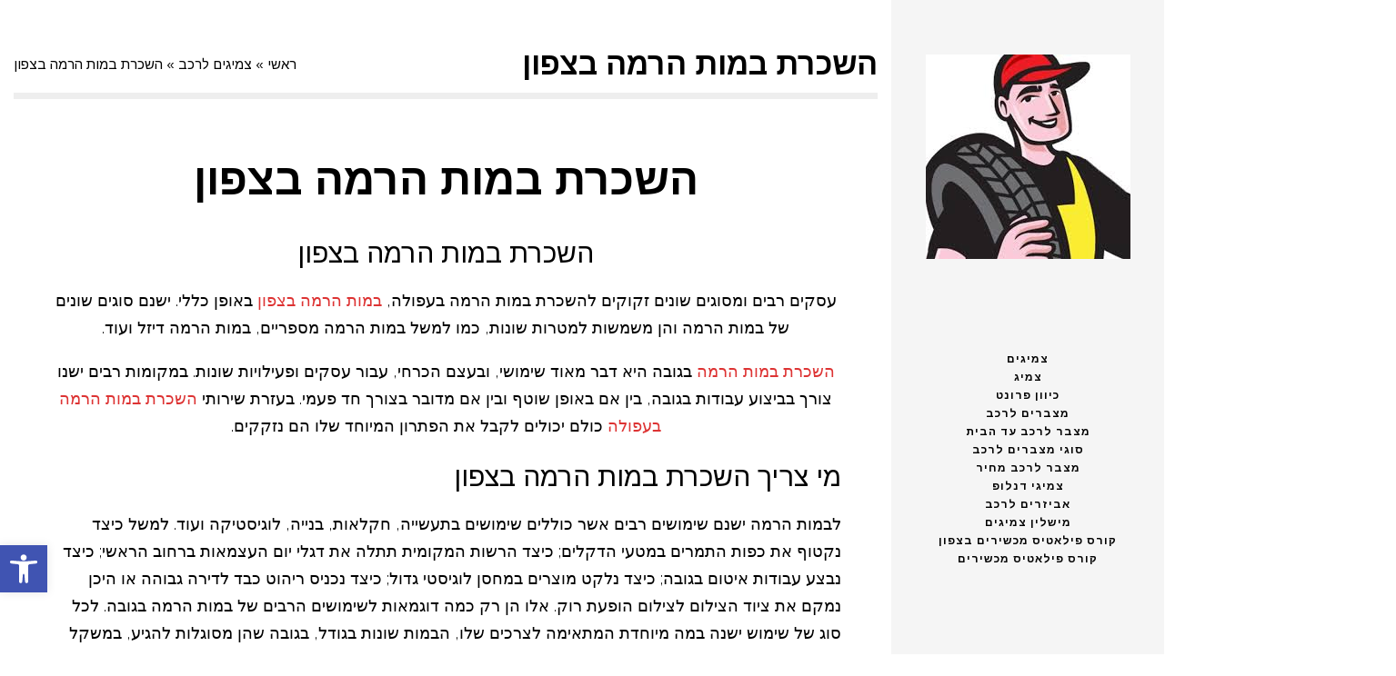

--- FILE ---
content_type: text/html; charset=UTF-8
request_url: https://kamor.shlomi-tires.co.il/%D7%94%D7%A9%D7%9B%D7%A8%D7%AA-%D7%91%D7%9E%D7%95%D7%AA-%D7%94%D7%A8%D7%9E%D7%94-%D7%91%D7%A6%D7%A4%D7%95%D7%9F/
body_size: 20688
content:
<!DOCTYPE html>
<!--[if lt IE 7]>
<html class="no-js lt-ie9 lt-ie8 lt-ie7" dir="rtl" lang="he-IL"> <![endif]-->
<!--[if IE 7]>
<html class="no-js lt-ie9 lt-ie8" dir="rtl" lang="he-IL"> <![endif]-->
<!--[if IE 8]>
<html class="no-js lt-ie9" dir="rtl" lang="he-IL"> <![endif]-->
<!--[if gt IE 8]><!--> <html class="no-js" dir="rtl" lang="he-IL"> <!--<![endif]-->
<head>
	<meta charset="utf-8" />
	<meta name="viewport" content="width=device-width, initial-scale=1.0" />
	<title>השכרת במות הרמה בצפון - צמיגים לרכב - צמיגים לרכב במבצע</title>
	    <style>
        #wpadminbar #wp-admin-bar-p404_free_top_button .ab-icon:before {
            content: "\f103";
            color: red;
            top: 2px;
        }
    </style>
<meta name='robots' content='index, follow, max-image-preview:large, max-snippet:-1, max-video-preview:-1' />
	<style>img:is([sizes="auto" i], [sizes^="auto," i]) { contain-intrinsic-size: 3000px 1500px }</style>
	
	<!-- This site is optimized with the Yoast SEO plugin v25.2 - https://yoast.com/wordpress/plugins/seo/ -->
	<link rel="canonical" href="https://kamor.shlomi-tires.co.il/השכרת-במות-הרמה-בצפון/" />
	<meta property="og:locale" content="he_IL" />
	<meta property="og:type" content="article" />
	<meta property="og:title" content="השכרת במות הרמה בצפון - צמיגים לרכב - צמיגים לרכב במבצע" />
	<meta property="og:description" content="השכרת במות הרמה בצפון עסקים רבים ומסוגים שונים זקוקים להשכרת במות הרמה בעפולה, במות הרמה בצפון באופן כללי. ישנם סוגים שונים של במות הרמה והן משמשות למטרות שונות, כמו למשל במות הרמה מספריים, במות הרמה דיזל ועוד. השכרת במות הרמה בגובה היא דבר מאוד שימושי, ובעצם הכרחי, עבור עסקים ופעילויות שונות. במקומות רבים ישנו צורך בביצוע עבודות בגובה, [&hellip;]" />
	<meta property="og:url" content="https://kamor.shlomi-tires.co.il/השכרת-במות-הרמה-בצפון/" />
	<meta property="og:site_name" content="צמיגים לרכב - צמיגים לרכב במבצע" />
	<meta property="article:published_time" content="2021-10-28T19:17:42+00:00" />
	<meta name="author" content="צמיגים לרכב" />
	<meta name="twitter:card" content="summary_large_image" />
	<meta name="twitter:label1" content="נכתב על יד" />
	<meta name="twitter:data1" content="צמיגים לרכב" />
	<meta name="twitter:label2" content="זמן קריאה מוערך" />
	<meta name="twitter:data2" content="2 דקות" />
	<!-- / Yoast SEO plugin. -->


<link rel="alternate" type="application/rss+xml" title="צמיגים לרכב - צמיגים לרכב במבצע &laquo; פיד‏" href="https://kamor.shlomi-tires.co.il/feed/" />
<link rel="alternate" type="application/rss+xml" title="צמיגים לרכב - צמיגים לרכב במבצע &laquo; פיד תגובות‏" href="https://kamor.shlomi-tires.co.il/comments/feed/" />
<link rel="alternate" type="application/rss+xml" title="צמיגים לרכב - צמיגים לרכב במבצע &laquo; פיד תגובות של השכרת במות הרמה בצפון" href="https://kamor.shlomi-tires.co.il/%d7%94%d7%a9%d7%9b%d7%a8%d7%aa-%d7%91%d7%9e%d7%95%d7%aa-%d7%94%d7%a8%d7%9e%d7%94-%d7%91%d7%a6%d7%a4%d7%95%d7%9f/feed/" />
		<!-- This site uses the Google Analytics by MonsterInsights plugin v9.5.3 - Using Analytics tracking - https://www.monsterinsights.com/ -->
		<!-- Note: MonsterInsights is not currently configured on this site. The site owner needs to authenticate with Google Analytics in the MonsterInsights settings panel. -->
					<!-- No tracking code set -->
				<!-- / Google Analytics by MonsterInsights -->
		<script type="text/javascript">
/* <![CDATA[ */
window._wpemojiSettings = {"baseUrl":"https:\/\/s.w.org\/images\/core\/emoji\/16.0.1\/72x72\/","ext":".png","svgUrl":"https:\/\/s.w.org\/images\/core\/emoji\/16.0.1\/svg\/","svgExt":".svg","source":{"concatemoji":"https:\/\/kamor.shlomi-tires.co.il\/wp-includes\/js\/wp-emoji-release.min.js?ver=6.8.3"}};
/*! This file is auto-generated */
!function(s,n){var o,i,e;function c(e){try{var t={supportTests:e,timestamp:(new Date).valueOf()};sessionStorage.setItem(o,JSON.stringify(t))}catch(e){}}function p(e,t,n){e.clearRect(0,0,e.canvas.width,e.canvas.height),e.fillText(t,0,0);var t=new Uint32Array(e.getImageData(0,0,e.canvas.width,e.canvas.height).data),a=(e.clearRect(0,0,e.canvas.width,e.canvas.height),e.fillText(n,0,0),new Uint32Array(e.getImageData(0,0,e.canvas.width,e.canvas.height).data));return t.every(function(e,t){return e===a[t]})}function u(e,t){e.clearRect(0,0,e.canvas.width,e.canvas.height),e.fillText(t,0,0);for(var n=e.getImageData(16,16,1,1),a=0;a<n.data.length;a++)if(0!==n.data[a])return!1;return!0}function f(e,t,n,a){switch(t){case"flag":return n(e,"\ud83c\udff3\ufe0f\u200d\u26a7\ufe0f","\ud83c\udff3\ufe0f\u200b\u26a7\ufe0f")?!1:!n(e,"\ud83c\udde8\ud83c\uddf6","\ud83c\udde8\u200b\ud83c\uddf6")&&!n(e,"\ud83c\udff4\udb40\udc67\udb40\udc62\udb40\udc65\udb40\udc6e\udb40\udc67\udb40\udc7f","\ud83c\udff4\u200b\udb40\udc67\u200b\udb40\udc62\u200b\udb40\udc65\u200b\udb40\udc6e\u200b\udb40\udc67\u200b\udb40\udc7f");case"emoji":return!a(e,"\ud83e\udedf")}return!1}function g(e,t,n,a){var r="undefined"!=typeof WorkerGlobalScope&&self instanceof WorkerGlobalScope?new OffscreenCanvas(300,150):s.createElement("canvas"),o=r.getContext("2d",{willReadFrequently:!0}),i=(o.textBaseline="top",o.font="600 32px Arial",{});return e.forEach(function(e){i[e]=t(o,e,n,a)}),i}function t(e){var t=s.createElement("script");t.src=e,t.defer=!0,s.head.appendChild(t)}"undefined"!=typeof Promise&&(o="wpEmojiSettingsSupports",i=["flag","emoji"],n.supports={everything:!0,everythingExceptFlag:!0},e=new Promise(function(e){s.addEventListener("DOMContentLoaded",e,{once:!0})}),new Promise(function(t){var n=function(){try{var e=JSON.parse(sessionStorage.getItem(o));if("object"==typeof e&&"number"==typeof e.timestamp&&(new Date).valueOf()<e.timestamp+604800&&"object"==typeof e.supportTests)return e.supportTests}catch(e){}return null}();if(!n){if("undefined"!=typeof Worker&&"undefined"!=typeof OffscreenCanvas&&"undefined"!=typeof URL&&URL.createObjectURL&&"undefined"!=typeof Blob)try{var e="postMessage("+g.toString()+"("+[JSON.stringify(i),f.toString(),p.toString(),u.toString()].join(",")+"));",a=new Blob([e],{type:"text/javascript"}),r=new Worker(URL.createObjectURL(a),{name:"wpTestEmojiSupports"});return void(r.onmessage=function(e){c(n=e.data),r.terminate(),t(n)})}catch(e){}c(n=g(i,f,p,u))}t(n)}).then(function(e){for(var t in e)n.supports[t]=e[t],n.supports.everything=n.supports.everything&&n.supports[t],"flag"!==t&&(n.supports.everythingExceptFlag=n.supports.everythingExceptFlag&&n.supports[t]);n.supports.everythingExceptFlag=n.supports.everythingExceptFlag&&!n.supports.flag,n.DOMReady=!1,n.readyCallback=function(){n.DOMReady=!0}}).then(function(){return e}).then(function(){var e;n.supports.everything||(n.readyCallback(),(e=n.source||{}).concatemoji?t(e.concatemoji):e.wpemoji&&e.twemoji&&(t(e.twemoji),t(e.wpemoji)))}))}((window,document),window._wpemojiSettings);
/* ]]> */
</script>
<style id='wp-emoji-styles-inline-css' type='text/css'>

	img.wp-smiley, img.emoji {
		display: inline !important;
		border: none !important;
		box-shadow: none !important;
		height: 1em !important;
		width: 1em !important;
		margin: 0 0.07em !important;
		vertical-align: -0.1em !important;
		background: none !important;
		padding: 0 !important;
	}
</style>
<link rel='stylesheet' id='wp-block-library-rtl-css' href='https://kamor.shlomi-tires.co.il/wp-includes/css/dist/block-library/style-rtl.min.css?ver=6.8.3' type='text/css' media='all' />
<style id='classic-theme-styles-inline-css' type='text/css'>
/*! This file is auto-generated */
.wp-block-button__link{color:#fff;background-color:#32373c;border-radius:9999px;box-shadow:none;text-decoration:none;padding:calc(.667em + 2px) calc(1.333em + 2px);font-size:1.125em}.wp-block-file__button{background:#32373c;color:#fff;text-decoration:none}
</style>
<style id='global-styles-inline-css' type='text/css'>
:root{--wp--preset--aspect-ratio--square: 1;--wp--preset--aspect-ratio--4-3: 4/3;--wp--preset--aspect-ratio--3-4: 3/4;--wp--preset--aspect-ratio--3-2: 3/2;--wp--preset--aspect-ratio--2-3: 2/3;--wp--preset--aspect-ratio--16-9: 16/9;--wp--preset--aspect-ratio--9-16: 9/16;--wp--preset--color--black: #000000;--wp--preset--color--cyan-bluish-gray: #abb8c3;--wp--preset--color--white: #ffffff;--wp--preset--color--pale-pink: #f78da7;--wp--preset--color--vivid-red: #cf2e2e;--wp--preset--color--luminous-vivid-orange: #ff6900;--wp--preset--color--luminous-vivid-amber: #fcb900;--wp--preset--color--light-green-cyan: #7bdcb5;--wp--preset--color--vivid-green-cyan: #00d084;--wp--preset--color--pale-cyan-blue: #8ed1fc;--wp--preset--color--vivid-cyan-blue: #0693e3;--wp--preset--color--vivid-purple: #9b51e0;--wp--preset--gradient--vivid-cyan-blue-to-vivid-purple: linear-gradient(135deg,rgba(6,147,227,1) 0%,rgb(155,81,224) 100%);--wp--preset--gradient--light-green-cyan-to-vivid-green-cyan: linear-gradient(135deg,rgb(122,220,180) 0%,rgb(0,208,130) 100%);--wp--preset--gradient--luminous-vivid-amber-to-luminous-vivid-orange: linear-gradient(135deg,rgba(252,185,0,1) 0%,rgba(255,105,0,1) 100%);--wp--preset--gradient--luminous-vivid-orange-to-vivid-red: linear-gradient(135deg,rgba(255,105,0,1) 0%,rgb(207,46,46) 100%);--wp--preset--gradient--very-light-gray-to-cyan-bluish-gray: linear-gradient(135deg,rgb(238,238,238) 0%,rgb(169,184,195) 100%);--wp--preset--gradient--cool-to-warm-spectrum: linear-gradient(135deg,rgb(74,234,220) 0%,rgb(151,120,209) 20%,rgb(207,42,186) 40%,rgb(238,44,130) 60%,rgb(251,105,98) 80%,rgb(254,248,76) 100%);--wp--preset--gradient--blush-light-purple: linear-gradient(135deg,rgb(255,206,236) 0%,rgb(152,150,240) 100%);--wp--preset--gradient--blush-bordeaux: linear-gradient(135deg,rgb(254,205,165) 0%,rgb(254,45,45) 50%,rgb(107,0,62) 100%);--wp--preset--gradient--luminous-dusk: linear-gradient(135deg,rgb(255,203,112) 0%,rgb(199,81,192) 50%,rgb(65,88,208) 100%);--wp--preset--gradient--pale-ocean: linear-gradient(135deg,rgb(255,245,203) 0%,rgb(182,227,212) 50%,rgb(51,167,181) 100%);--wp--preset--gradient--electric-grass: linear-gradient(135deg,rgb(202,248,128) 0%,rgb(113,206,126) 100%);--wp--preset--gradient--midnight: linear-gradient(135deg,rgb(2,3,129) 0%,rgb(40,116,252) 100%);--wp--preset--font-size--small: 13px;--wp--preset--font-size--medium: 20px;--wp--preset--font-size--large: 36px;--wp--preset--font-size--x-large: 42px;--wp--preset--spacing--20: 0.44rem;--wp--preset--spacing--30: 0.67rem;--wp--preset--spacing--40: 1rem;--wp--preset--spacing--50: 1.5rem;--wp--preset--spacing--60: 2.25rem;--wp--preset--spacing--70: 3.38rem;--wp--preset--spacing--80: 5.06rem;--wp--preset--shadow--natural: 6px 6px 9px rgba(0, 0, 0, 0.2);--wp--preset--shadow--deep: 12px 12px 50px rgba(0, 0, 0, 0.4);--wp--preset--shadow--sharp: 6px 6px 0px rgba(0, 0, 0, 0.2);--wp--preset--shadow--outlined: 6px 6px 0px -3px rgba(255, 255, 255, 1), 6px 6px rgba(0, 0, 0, 1);--wp--preset--shadow--crisp: 6px 6px 0px rgba(0, 0, 0, 1);}:where(.is-layout-flex){gap: 0.5em;}:where(.is-layout-grid){gap: 0.5em;}body .is-layout-flex{display: flex;}.is-layout-flex{flex-wrap: wrap;align-items: center;}.is-layout-flex > :is(*, div){margin: 0;}body .is-layout-grid{display: grid;}.is-layout-grid > :is(*, div){margin: 0;}:where(.wp-block-columns.is-layout-flex){gap: 2em;}:where(.wp-block-columns.is-layout-grid){gap: 2em;}:where(.wp-block-post-template.is-layout-flex){gap: 1.25em;}:where(.wp-block-post-template.is-layout-grid){gap: 1.25em;}.has-black-color{color: var(--wp--preset--color--black) !important;}.has-cyan-bluish-gray-color{color: var(--wp--preset--color--cyan-bluish-gray) !important;}.has-white-color{color: var(--wp--preset--color--white) !important;}.has-pale-pink-color{color: var(--wp--preset--color--pale-pink) !important;}.has-vivid-red-color{color: var(--wp--preset--color--vivid-red) !important;}.has-luminous-vivid-orange-color{color: var(--wp--preset--color--luminous-vivid-orange) !important;}.has-luminous-vivid-amber-color{color: var(--wp--preset--color--luminous-vivid-amber) !important;}.has-light-green-cyan-color{color: var(--wp--preset--color--light-green-cyan) !important;}.has-vivid-green-cyan-color{color: var(--wp--preset--color--vivid-green-cyan) !important;}.has-pale-cyan-blue-color{color: var(--wp--preset--color--pale-cyan-blue) !important;}.has-vivid-cyan-blue-color{color: var(--wp--preset--color--vivid-cyan-blue) !important;}.has-vivid-purple-color{color: var(--wp--preset--color--vivid-purple) !important;}.has-black-background-color{background-color: var(--wp--preset--color--black) !important;}.has-cyan-bluish-gray-background-color{background-color: var(--wp--preset--color--cyan-bluish-gray) !important;}.has-white-background-color{background-color: var(--wp--preset--color--white) !important;}.has-pale-pink-background-color{background-color: var(--wp--preset--color--pale-pink) !important;}.has-vivid-red-background-color{background-color: var(--wp--preset--color--vivid-red) !important;}.has-luminous-vivid-orange-background-color{background-color: var(--wp--preset--color--luminous-vivid-orange) !important;}.has-luminous-vivid-amber-background-color{background-color: var(--wp--preset--color--luminous-vivid-amber) !important;}.has-light-green-cyan-background-color{background-color: var(--wp--preset--color--light-green-cyan) !important;}.has-vivid-green-cyan-background-color{background-color: var(--wp--preset--color--vivid-green-cyan) !important;}.has-pale-cyan-blue-background-color{background-color: var(--wp--preset--color--pale-cyan-blue) !important;}.has-vivid-cyan-blue-background-color{background-color: var(--wp--preset--color--vivid-cyan-blue) !important;}.has-vivid-purple-background-color{background-color: var(--wp--preset--color--vivid-purple) !important;}.has-black-border-color{border-color: var(--wp--preset--color--black) !important;}.has-cyan-bluish-gray-border-color{border-color: var(--wp--preset--color--cyan-bluish-gray) !important;}.has-white-border-color{border-color: var(--wp--preset--color--white) !important;}.has-pale-pink-border-color{border-color: var(--wp--preset--color--pale-pink) !important;}.has-vivid-red-border-color{border-color: var(--wp--preset--color--vivid-red) !important;}.has-luminous-vivid-orange-border-color{border-color: var(--wp--preset--color--luminous-vivid-orange) !important;}.has-luminous-vivid-amber-border-color{border-color: var(--wp--preset--color--luminous-vivid-amber) !important;}.has-light-green-cyan-border-color{border-color: var(--wp--preset--color--light-green-cyan) !important;}.has-vivid-green-cyan-border-color{border-color: var(--wp--preset--color--vivid-green-cyan) !important;}.has-pale-cyan-blue-border-color{border-color: var(--wp--preset--color--pale-cyan-blue) !important;}.has-vivid-cyan-blue-border-color{border-color: var(--wp--preset--color--vivid-cyan-blue) !important;}.has-vivid-purple-border-color{border-color: var(--wp--preset--color--vivid-purple) !important;}.has-vivid-cyan-blue-to-vivid-purple-gradient-background{background: var(--wp--preset--gradient--vivid-cyan-blue-to-vivid-purple) !important;}.has-light-green-cyan-to-vivid-green-cyan-gradient-background{background: var(--wp--preset--gradient--light-green-cyan-to-vivid-green-cyan) !important;}.has-luminous-vivid-amber-to-luminous-vivid-orange-gradient-background{background: var(--wp--preset--gradient--luminous-vivid-amber-to-luminous-vivid-orange) !important;}.has-luminous-vivid-orange-to-vivid-red-gradient-background{background: var(--wp--preset--gradient--luminous-vivid-orange-to-vivid-red) !important;}.has-very-light-gray-to-cyan-bluish-gray-gradient-background{background: var(--wp--preset--gradient--very-light-gray-to-cyan-bluish-gray) !important;}.has-cool-to-warm-spectrum-gradient-background{background: var(--wp--preset--gradient--cool-to-warm-spectrum) !important;}.has-blush-light-purple-gradient-background{background: var(--wp--preset--gradient--blush-light-purple) !important;}.has-blush-bordeaux-gradient-background{background: var(--wp--preset--gradient--blush-bordeaux) !important;}.has-luminous-dusk-gradient-background{background: var(--wp--preset--gradient--luminous-dusk) !important;}.has-pale-ocean-gradient-background{background: var(--wp--preset--gradient--pale-ocean) !important;}.has-electric-grass-gradient-background{background: var(--wp--preset--gradient--electric-grass) !important;}.has-midnight-gradient-background{background: var(--wp--preset--gradient--midnight) !important;}.has-small-font-size{font-size: var(--wp--preset--font-size--small) !important;}.has-medium-font-size{font-size: var(--wp--preset--font-size--medium) !important;}.has-large-font-size{font-size: var(--wp--preset--font-size--large) !important;}.has-x-large-font-size{font-size: var(--wp--preset--font-size--x-large) !important;}
:where(.wp-block-post-template.is-layout-flex){gap: 1.25em;}:where(.wp-block-post-template.is-layout-grid){gap: 1.25em;}
:where(.wp-block-columns.is-layout-flex){gap: 2em;}:where(.wp-block-columns.is-layout-grid){gap: 2em;}
:root :where(.wp-block-pullquote){font-size: 1.5em;line-height: 1.6;}
</style>
<link rel='stylesheet' id='pojo-a11y-css' href='https://kamor.shlomi-tires.co.il/wp-content/plugins/pojo-accessibility/modules/legacy/assets/css/style.min.css?ver=1.0.0' type='text/css' media='all' />
<link rel='stylesheet' id='pojo-css-framework-css' href='https://kamor.shlomi-tires.co.il/wp-content/themes/toscana/assets/bootstrap/css/bootstrap.min.css?ver=3.2.0' type='text/css' media='all' />
<link rel='stylesheet' id='font-awesome-css' href='https://kamor.shlomi-tires.co.il/wp-content/plugins/elementor/assets/lib/font-awesome/css/font-awesome.min.css?ver=4.7.0' type='text/css' media='all' />
<link rel='stylesheet' id='photoswipe-css' href='https://kamor.shlomi-tires.co.il/wp-content/plugins/pojo-lightbox/assets/photoswipe/photoswipe.min.css?ver=6.8.3' type='text/css' media='all' />
<link rel='stylesheet' id='photoswipe-skin-css' href='https://kamor.shlomi-tires.co.il/wp-content/plugins/pojo-lightbox/assets/photoswipe/default-skin/default-skin.min.css?ver=6.8.3' type='text/css' media='all' />
<link rel='stylesheet' id='pojo-base-style-css' href='https://kamor.shlomi-tires.co.il/wp-content/themes/toscana/core/assets/css/style.min.css?ver=1.8.1' type='text/css' media='all' />
<link rel='stylesheet' id='pojo-style-css' href='https://kamor.shlomi-tires.co.il/wp-content/themes/toscana/assets/css/style.min.css?ver=1.8.1' type='text/css' media='all' />
<link rel='stylesheet' id='pojo-base-style-rtl-css' href='https://kamor.shlomi-tires.co.il/wp-content/themes/toscana/core/assets/css/rtl.min.css?ver=1.8.1' type='text/css' media='all' />
<link rel='stylesheet' id='pojo-style-rtl-css' href='https://kamor.shlomi-tires.co.il/wp-content/themes/toscana/assets/css/rtl.min.css?ver=1.8.1' type='text/css' media='all' />
<script type="text/javascript" src="https://kamor.shlomi-tires.co.il/wp-includes/js/jquery/jquery.min.js?ver=3.7.1" id="jquery-core-js"></script>
<script type="text/javascript" src="https://kamor.shlomi-tires.co.il/wp-includes/js/jquery/jquery-migrate.min.js?ver=3.4.1" id="jquery-migrate-js"></script>
<link rel="https://api.w.org/" href="https://kamor.shlomi-tires.co.il/wp-json/" /><link rel="alternate" title="JSON" type="application/json" href="https://kamor.shlomi-tires.co.il/wp-json/wp/v2/posts/5768" /><link rel="EditURI" type="application/rsd+xml" title="RSD" href="https://kamor.shlomi-tires.co.il/xmlrpc.php?rsd" />
<meta name="generator" content="WordPress 6.8.3" />
<link rel='shortlink' href='https://kamor.shlomi-tires.co.il/?p=5768' />
<link rel="alternate" title="oEmbed (JSON)" type="application/json+oembed" href="https://kamor.shlomi-tires.co.il/wp-json/oembed/1.0/embed?url=https%3A%2F%2Fkamor.shlomi-tires.co.il%2F%25d7%2594%25d7%25a9%25d7%259b%25d7%25a8%25d7%25aa-%25d7%2591%25d7%259e%25d7%2595%25d7%25aa-%25d7%2594%25d7%25a8%25d7%259e%25d7%2594-%25d7%2591%25d7%25a6%25d7%25a4%25d7%2595%25d7%259f%2F" />
<link rel="alternate" title="oEmbed (XML)" type="text/xml+oembed" href="https://kamor.shlomi-tires.co.il/wp-json/oembed/1.0/embed?url=https%3A%2F%2Fkamor.shlomi-tires.co.il%2F%25d7%2594%25d7%25a9%25d7%259b%25d7%25a8%25d7%25aa-%25d7%2591%25d7%259e%25d7%2595%25d7%25aa-%25d7%2594%25d7%25a8%25d7%259e%25d7%2594-%25d7%2591%25d7%25a6%25d7%25a4%25d7%2595%25d7%259f%2F&#038;format=xml" />


<!-- This site is optimized with the Schema plugin v1.7.9.6 - https://schema.press -->
<script type="application/ld+json">[{"@context":"http:\/\/schema.org\/","@type":"WPHeader","url":"https:\/\/kamor.shlomi-tires.co.il\/%d7%94%d7%a9%d7%9b%d7%a8%d7%aa-%d7%91%d7%9e%d7%95%d7%aa-%d7%94%d7%a8%d7%9e%d7%94-%d7%91%d7%a6%d7%a4%d7%95%d7%9f\/","headline":"השכרת במות הרמה בצפון","description":"השכרת במות הרמה בצפון עסקים רבים ומסוגים שונים זקוקים להשכרת במות הרמה בעפולה, במות הרמה בצפון באופן כללי. ישנם סוגים..."},{"@context":"http:\/\/schema.org\/","@type":"WPFooter","url":"https:\/\/kamor.shlomi-tires.co.il\/%d7%94%d7%a9%d7%9b%d7%a8%d7%aa-%d7%91%d7%9e%d7%95%d7%aa-%d7%94%d7%a8%d7%9e%d7%94-%d7%91%d7%a6%d7%a4%d7%95%d7%9f\/","headline":"השכרת במות הרמה בצפון","description":"השכרת במות הרמה בצפון עסקים רבים ומסוגים שונים זקוקים להשכרת במות הרמה בעפולה, במות הרמה בצפון באופן כללי. ישנם סוגים...","copyrightYear":"2021"}]</script>



<!-- This site is optimized with the Schema plugin v1.7.9.6 - https://schema.press -->
<script type="application/ld+json">{"@context":"https:\/\/schema.org\/","@type":"BlogPosting","mainEntityOfPage":{"@type":"WebPage","@id":"https:\/\/kamor.shlomi-tires.co.il\/%d7%94%d7%a9%d7%9b%d7%a8%d7%aa-%d7%91%d7%9e%d7%95%d7%aa-%d7%94%d7%a8%d7%9e%d7%94-%d7%91%d7%a6%d7%a4%d7%95%d7%9f\/"},"url":"https:\/\/kamor.shlomi-tires.co.il\/%d7%94%d7%a9%d7%9b%d7%a8%d7%aa-%d7%91%d7%9e%d7%95%d7%aa-%d7%94%d7%a8%d7%9e%d7%94-%d7%91%d7%a6%d7%a4%d7%95%d7%9f\/","headline":"השכרת במות הרמה בצפון","datePublished":"2021-10-28T19:17:42+00:00","dateModified":"2021-10-28T19:17:42+00:00","publisher":{"@type":"Organization","@id":"https:\/\/kamor.shlomi-tires.co.il\/#organization","name":"צמיגים לרכב","logo":{"@type":"ImageObject","url":"https:\/\/kamor.shlomi-tires.co.il\/wp-content\/uploads\/2020\/06\/37393ImageFile2.jpg","width":600,"height":60}},"articleSection":"צמיגים לרכב","description":"השכרת במות הרמה בצפון עסקים רבים ומסוגים שונים זקוקים להשכרת במות הרמה בעפולה, במות הרמה בצפון באופן כללי. ישנם סוגים שונים של במות הרמה והן משמשות למטרות שונות, כמו למשל במות הרמה מספריים, במות הרמה דיזל ועוד. השכרת במות הרמה בגובה היא דבר מאוד שימושי, ובעצם הכרחי, עבור עסקים ופעילויות שונות. במקומות","author":{"@type":"Person","name":"צמיגים לרכב","url":"https:\/\/kamor.shlomi-tires.co.il\/author\/admin\/","image":{"@type":"ImageObject","url":"https:\/\/secure.gravatar.com\/avatar\/f07f908bc89dca53dff48d858c09169ec8783f941e3e9331831e7c7ed7b96dc0?s=96&d=mm&r=g","height":96,"width":96},"sameAs":["https:\/\/kamor.shlomi-tires.co.il"]},"commentCount":"0"}</script>

<style type="text/css">
#pojo-a11y-toolbar .pojo-a11y-toolbar-toggle a{ background-color: #4054b2;	color: #ffffff;}
#pojo-a11y-toolbar .pojo-a11y-toolbar-overlay, #pojo-a11y-toolbar .pojo-a11y-toolbar-overlay ul.pojo-a11y-toolbar-items.pojo-a11y-links{ border-color: #4054b2;}
body.pojo-a11y-focusable a:focus{ outline-style: solid !important;	outline-width: 1px !important;	outline-color: #FF0000 !important;}
#pojo-a11y-toolbar{ top: 600px !important;}
#pojo-a11y-toolbar .pojo-a11y-toolbar-overlay{ background-color: #ffffff;}
#pojo-a11y-toolbar .pojo-a11y-toolbar-overlay ul.pojo-a11y-toolbar-items li.pojo-a11y-toolbar-item a, #pojo-a11y-toolbar .pojo-a11y-toolbar-overlay p.pojo-a11y-toolbar-title{ color: #333333;}
#pojo-a11y-toolbar .pojo-a11y-toolbar-overlay ul.pojo-a11y-toolbar-items li.pojo-a11y-toolbar-item a.active{ background-color: #4054b2;	color: #ffffff;}
@media (max-width: 767px) { #pojo-a11y-toolbar { top: 350px !important; } }</style><link rel="stylesheet" type="text/css" href="https://fonts.googleapis.com/css?family=Arimo:100,100italic,200,200italic,300,300italic,400,400italic,500,500italic,600,600italic,700,700italic,800,800italic,900,900italic|Raleway:100,100italic,200,200italic,300,300italic,400,400italic,500,500italic,600,600italic,700,700italic,800,800italic,900,900italic|Tinos:100,100italic,200,200italic,300,300italic,400,400italic,500,500italic,600,600italic,700,700italic,800,800italic,900,900italic&subset=hebrew"><style type="text/css">body{background-color: rgba(255, 255, 255, 1);background-position: top center;background-repeat: repeat;background-size: auto;background-attachment: scroll;color: #000000; font-family: 'Raleway', Arial, sans-serif; font-weight: 300; font-size: 18px;text-transform: none;letter-spacing: 0px;font-style: normal;line-height: 1.7;}#header, .sticky-header{background-color: rgba(245, 245, 245, 1);background-position: top center;background-repeat: repeat-x;background-size: auto;background-attachment: scroll;}div.logo-text a{color: #ffffff; font-family: 'Arimo', Arial, sans-serif; font-weight: bold; font-size: 30px;text-transform: none;letter-spacing: 0px;font-style: normal;line-height: 1em;}#header .logo{margin-top: 60px;margin-bottom: 100px;}#header .nav-main .sf-menu{margin-bottom: 20px;}.sf-menu a, .mobile-menu a{color: #000000; font-family: 'Arimo', Arial, sans-serif; font-weight: bold; font-size: 12px;text-transform: none;letter-spacing: 1px;font-style: normal;line-height: 20px;}.sf-menu a:hover,.sf-menu li.active a, .sf-menu li.current-menu-item > a,.sf-menu .sfHover > a,.sf-menu .sfHover > li.current-menu-item > a,.sf-menu li.current-menu-ancestor > a,.mobile-menu a:hover,.mobile-menu li.current-menu-item > a{color: #dd3333;}.nav-main .sf-menu .sub-menu{background-color: #dd3333;}.sf-menu .sub-menu li a{color: #000000; font-family: 'Arimo', Arial, sans-serif; font-weight: normal; font-size: 13px;text-transform: none;letter-spacing: 1px;font-style: normal;line-height: 46px;}.nav-main .sf-menu .sub-menu li:hover > a,.nav-main .sf-menu .sub-menu li.current-menu-item > a{color: #ffffff;}#title-bar .title-bar-default{padding-top: 60px;padding-bottom: 20px;}#title-bar.title-bar-style-custom_bg .title-bar-default{background-color: rgba(255, 255, 255, 1);background-position: center center;background-repeat: repeat;background-size: cover;background-attachment: scroll;border-color: #eeeeee;}#title-bar .title-primary{color: #000000; font-family: 'Arimo', Arial, sans-serif; font-weight: bold; font-size: 34px;text-transform: none;letter-spacing: 0em;font-style: normal;line-height: 1.7px;}#title-bar div.breadcrumbs, #title-bar div.breadcrumbs a{color: #000000; font-family: 'Arimo', Arial, sans-serif; font-weight: normal; font-size: 15px;letter-spacing: 0px;font-style: normal;line-height: 1.5;}a,#sidebar .menu li a:hover, #sidebar .sub-menu li a:hover, #sidebar .sub-page-menu li a:hover,#sidebar .menu li.current_page_item > a, #sidebar .sub-menu li.current_page_item > a, #sidebar .sub-page-menu li.current_page_item > a, #sidebar .menu li.current-menu-item > a, #sidebar .sub-menu li.current-menu-item > a, #sidebar .sub-page-menu li.current-menu-item > a{color: #dd3333;}a:hover{color: #494949;}::selection{color: #ffffff;background: #dd3333;}::-moz-selection{color: #ffffff;background: #dd3333;}h1{color: #000000; font-family: 'Arimo', Arial, sans-serif; font-weight: bold; font-size: 48px;text-transform: none;letter-spacing: 0px;font-style: normal;line-height: 1.2;}h2{color: #000000; font-family: 'Arimo', Arial, sans-serif; font-weight: normal; font-size: 30px;text-transform: none;letter-spacing: 0px;font-style: normal;line-height: 1.5em;}h3{color: #e5e5e5; font-family: 'Arimo', Arial, sans-serif; font-weight: bold; font-size: 25px;text-transform: none;letter-spacing: 0px;font-style: normal;line-height: 2em;}h4{color: #000000; font-family: 'Arimo', Arial, sans-serif; font-weight: bold; font-size: 18px;text-transform: none;letter-spacing: 1px;font-style: normal;line-height: 22px;}h5{color: #000000; font-family: 'Arimo', Arial, sans-serif; font-weight: bold; font-size: 20px;text-transform: none;font-style: normal;line-height: 25px;}h6{color: #000000; font-family: 'Arimo', Arial, sans-serif; font-weight: normal; font-size: 18px;text-transform: none;letter-spacing: 0px;font-style: normal;line-height: 18px;}h3.media-heading{color: #000000; font-family: 'Arimo', Arial, sans-serif; font-weight: 300; font-size: 28px;text-transform: none;letter-spacing: 0px;font-style: normal;line-height: 35px;}h4.grid-heading{color: #dd3333; font-family: 'Arimo', Arial, sans-serif; font-weight: bold; font-size: 21px;text-transform: none;letter-spacing: 0px;font-style: normal;line-height: 26px;}.gallery-item h4.grid-heading{color: #dd3333; font-family: 'Arimo', Arial, sans-serif; font-weight: bold; font-size: 19px;text-transform: none;letter-spacing: 0px;font-style: normal;line-height: 25px;}.gallery-item.square-item h4.grid-heading{color: #dd3333; font-family: 'Arimo', Arial, sans-serif; font-weight: bold; font-size: 18px;text-transform: none;letter-spacing: 0px;font-style: normal;line-height: 1;}.gallery-item h4.grid-heading small{color: #c6c6c6; font-family: 'Tinos', Arial, sans-serif; font-weight: normal; font-size: 13px;text-transform: none;letter-spacing: 0px;font-style: normal;line-height: 25px;}.media .entry-meta > span{color: #eeeeee; font-family: 'Raleway', Arial, sans-serif; font-weight: 400; font-size: 13px;text-transform: capitalize;letter-spacing: 0px;font-style: normal;line-height: 18px;}.grid-item .entry-meta > span{color: #eeeeee; font-family: 'Tinos', Arial, sans-serif; font-weight: normal; font-size: 13px;text-transform: none;letter-spacing: 0px;font-style: italic;line-height: 40px;}.entry-post .entry-meta > span{color: #dd3333; font-family: 'Tinos', Arial, sans-serif; font-weight: bold; font-size: 18px;text-transform: none;letter-spacing: 0px;font-style: italic;line-height: 20px;}.list-item .entry-excerpt{color: #000000; font-family: 'Raleway', Arial, sans-serif; font-weight: 300; font-size: 14px;text-transform: none;letter-spacing: 0px;font-style: normal;line-height: 21px;}.grid-item .entry-excerpt{color: #eeeeee; font-family: 'Arimo', Arial, sans-serif; font-weight: normal; font-size: 15px;text-transform: none;font-style: normal;line-height: 25px;}#primary #breadcrumbs,#primary #breadcrumbs a{color: #000000; font-family: 'Arimo', Arial, sans-serif; font-weight: normal; font-size: 15px;text-transform: none;letter-spacing: -0.2px;font-style: normal;line-height: 40px;}nav.post-navigation a,.author-info .author-link,#primary .entry-tags a,.pojo-loadmore-wrap .button, .pojo-loadmore-wrap .pojo-loading, .pojo-loading-wrap .button, .pojo-loading-wrap .pojo-loading,input[type="submit"],.button,.pagination > li > a, .pagination > li > span{color: #000000; font-family: 'Arimo', Arial, sans-serif; font-weight: normal; font-size: 16px;text-transform: none;letter-spacing: 0px;font-style: normal;line-height: 20px;}.category-filters li a{color: #dd3333; font-family: 'Tinos', Arial, sans-serif; font-weight: normal; font-size: 15px;text-transform: none;letter-spacing: 0px;font-style: normal;line-height: 1em;}#sidebar{color: #000000; font-family: 'Raleway', Arial, sans-serif; font-weight: 300; font-size: 14px;text-transform: none;letter-spacing: 0px;font-style: normal;line-height: 1.6em;}#sidebar a{color: #dd3333;}#sidebar a:hover{color: #4f4f4f;}#sidebar .widget-title{color: #000000; font-family: 'Arimo', Arial, sans-serif; font-weight: bold; font-size: 15px;text-transform: none;letter-spacing: 0px;font-style: normal;line-height: 2em;}#footer{background-color: #ffffff;color: #161616; font-family: 'Raleway', Arial, sans-serif; font-weight: 300; font-size: 14px;text-transform: none;letter-spacing: 0px;font-style: normal;line-height: 20px;}#footer a{color: #dd3333;}#footer a:hover{color: #dd3333;}#sidebar-footer h5.widget-title{color: #000000; font-family: 'Arimo', Arial, sans-serif; font-weight: bold; font-size: 21px;text-transform: none;font-style: normal;line-height: 1;}#copyright{background-color: #ffffff;color: #0a0a0a; font-family: 'Raleway', Arial, sans-serif; font-weight: 700; font-size: 13px;text-transform: normal;letter-spacing: 0.1px;font-style: normal;line-height: 65px;}#copyright a{color: #dd3333;}#copyright a:hover{color: #666666;}#pojo-scroll-up{width: 50px;height: 50px;line-height: 50px;background-color: rgba(0, 0, 0, 1);background-position: top center;background-repeat: repeat;background-size: auto;background-attachment: scroll;}#pojo-scroll-up a{color: #eeeeee;}.image-link .overlay-image{background: rgba(221, 51, 51, 0.8);}#sidebar-footer .box-top-border, #sidebar-footer .widget, body.rtl #sidebar-footer .widget{border-color: #eeeeee;}#copyright .box-top-border{border-color: #efefef;}.navbar-toggle{border-color: #000000;}.icon-bar{background-color: #000000;}.sf-menu .sub-menu:before{border-right-color: #dd3333;}body.rtl .sf-menu .sub-menu:before{border-left-color: #dd3333;}			ul.social-links li a {background-color: #dd3333;}
			ul.social-links li a:hover {background-color: #ffffff;}
			nav.post-navigation {border-top-color: #000000;}
			.grid-item .inbox, .product .inbox {background-color: #000000;}
			.align-pagination .pagination > li > a {color: #ffffff; }
			.align-pagination .pagination .active a,.align-pagination .pagination > li > a:hover {color: #dd3333; }
			.pojo-loadmore-wrap .button,.pojo-loadmore-wrap .pojo-loading,.pojo-loading-wrap .button,.pojo-loading-wrap .pojo-loading {background-color: #000000; border-color: #000000; color: #ffffff;}
			.pojo-loadmore-wrap .button:hover,.pojo-loading-wrap .button:hover, {background-color: #000000; border-color: #ffffff; color: #000000;}
			.image-link .overlay-image + .overlay-title .fa {color: #000000;}
			.author-info {background-color: #dd3333;color: #000000;}
			.author-info .author-link, .author-info h4 {color: #000000;}
			#primary .entry-tags a {background-color: #dd3333;border-color: #dd3333;color: #000000;}
			#primary .entry-tags a:hover {background-color: #000000;color: #dd3333;border-color: #dd3333; }
			.category-filters li a:hover, .category-filters li .active {background-color: #000000; }
			.commentlist .comment-author .comment-reply-link {color: #dd3333;}
			.woocommerce span.onsale, .woocommerce-page span.onsale {background: #dd3333; }
			.woocommerce a.button,.woocommerce button.button,.woocommerce input.button,.woocommerce #respond input#submit,.woocommerce #content input.button,.woocommerce-page a.button,
			.woocommerce-page button.button,.woocommerce-page input.button,.woocommerce-page #respond input#submit,.woocommerce-page #content input.button {border-color: #dd3333; color: #dd3333; }
			.woocommerce a.button:hover,.woocommerce button.button:hover,.woocommerce input.button:hover,.woocommerce #respond input#submit:hover,.woocommerce #content input.button:hover,.woocommerce-page a.button:hover,
			.woocommerce-page button.button:hover,.woocommerce-page input.button:hover,.woocommerce-page #respond input#submit:hover,.woocommerce-page #content input.button:hover {background:#dd3333; border-color: #dd3333; color: #000000;}
			.woocommerce a.button.alt,.woocommerce button.button.alt,.woocommerce input.button.alt,.woocommerce #respond input#submit.alt,.woocommerce #content input.button.alt,.woocommerce-page a.button.alt,
			.woocommerce-page button.button.alt,.woocommerce-page input.button.alt,.woocommerce-page #respond input#submit.alt,.woocommerce-page #content input.button.alt {background: #dd3333; border-color: #dd3333; color: #000000; }
			.woocommerce a.button.alt:hover,.woocommerce button.button.alt:hover,.woocommerce input.button.alt:hover, .woocommerce #respond input#submit.alt:hover,.woocommerce #content input.button.alt:hover,.woocommerce-page a.button.alt:hover,
			.woocommerce-page button.button.alt:hover,.woocommerce-page input.button.alt:hover,	.woocommerce-page #respond input#submit.alt:hover,.woocommerce-page #content input.button.alt:hover {border-color: #dd3333; color: #dd3333; }
			 .woocommerce div.product .woocommerce-tabs ul.tabs li.active a,
			 .woocommerce-page div.product .woocommerce-tabs ul.tabs li.active a,
			 .woocommerce #content div.product .woocommerce-tabs ul.tabs li.active a,
			 .woocommerce-page #content div.product .woocommerce-tabs ul.tabs li.active a,
			 .woocommerce div.product .woocommerce-tabs ul.tabs li a:hover,
			 .woocommerce-page div.product .woocommerce-tabs ul.tabs li a:hover,
			 .woocommerce #content div.product .woocommerce-tabs ul.tabs li a:hover,
			 .woocommerce-page #content div.product .woocommerce-tabs ul.tabs li a:hover {color: #dd3333;}
			 .woocommerce div.product .woocommerce-tabs ul.tabs li.active:before,
			 .woocommerce-page div.product .woocommerce-tabs ul.tabs li.active:before,
			 .woocommerce #content div.product .woocommerce-tabs ul.tabs li.active:before,
			 .woocommerce-page #content div.product .woocommerce-tabs ul.tabs li.active:before,
			 .woocommerce div.product .woocommerce-tabs ul.tabs li.active:after,
			 .woocommerce-page div.product .woocommerce-tabs ul.tabs li.active:after,
			 .woocommerce #content div.product .woocommerce-tabs ul.tabs li.active:after,
			 .woocommerce-page #content div.product .woocommerce-tabs ul.tabs li.active:after {border-color: #dd3333;}
			 .woocommerce div.product .woocommerce-tabs ul.tabs li:hover:before,
			 .woocommerce-page div.product .woocommerce-tabs ul.tabs li:hover:before,
			 .woocommerce #content div.product .woocommerce-tabs ul.tabs li:hover:before,
			 .woocommerce-page #content div.product .woocommerce-tabs ul.tabs li:hover:before,
			 .woocommerce div.product .woocommerce-tabs ul.tabs li:hover:after,
			 .woocommerce-page div.product .woocommerce-tabs ul.tabs li:hover:after,
			 .woocommerce #content div.product .woocommerce-tabs ul.tabs li:hover:after,
			 .woocommerce-page #content div.product .woocommerce-tabs ul.tabs li:hover:after {border-color: #dd3333;}
			input[type="submit"],.button,.button.size-small,.button.size-large,.button.size-xl,.button.size-xxl {background-color: #dd3333; border-color: #dd3333; color: #000000;}
			input[type="submit"]:hover,.button:hover,.button.size-small:hover,.button.size-large:hover,.button.size-xl:hover, .button.size-xxl:hover {background: #000000; border-color: #dd3333; color: #dd3333;}.details {line-height: 22px;}
.form {padding-top: 30px;}</style>
		<meta name="generator" content="Elementor 3.29.2; features: additional_custom_breakpoints, e_local_google_fonts; settings: css_print_method-external, google_font-enabled, font_display-auto">
			<style>
				.e-con.e-parent:nth-of-type(n+4):not(.e-lazyloaded):not(.e-no-lazyload),
				.e-con.e-parent:nth-of-type(n+4):not(.e-lazyloaded):not(.e-no-lazyload) * {
					background-image: none !important;
				}
				@media screen and (max-height: 1024px) {
					.e-con.e-parent:nth-of-type(n+3):not(.e-lazyloaded):not(.e-no-lazyload),
					.e-con.e-parent:nth-of-type(n+3):not(.e-lazyloaded):not(.e-no-lazyload) * {
						background-image: none !important;
					}
				}
				@media screen and (max-height: 640px) {
					.e-con.e-parent:nth-of-type(n+2):not(.e-lazyloaded):not(.e-no-lazyload),
					.e-con.e-parent:nth-of-type(n+2):not(.e-lazyloaded):not(.e-no-lazyload) * {
						background-image: none !important;
					}
				}
			</style>
			

<!-- This site is optimized with the Schema plugin v1.7.9.6 - https://schema.press -->
<script type="application/ld+json">{
    "@context": "http://schema.org",
    "@type": "BreadcrumbList",
    "itemListElement": [
        {
            "@type": "ListItem",
            "position": 1,
            "item": {
                "@id": "https://kamor.shlomi-tires.co.il",
                "name": "Home"
            }
        },
        {
            "@type": "ListItem",
            "position": 2,
            "item": {
                "@id": "https://kamor.shlomi-tires.co.il/%d7%94%d7%a9%d7%9b%d7%a8%d7%aa-%d7%91%d7%9e%d7%95%d7%aa-%d7%94%d7%a8%d7%9e%d7%94-%d7%91%d7%a6%d7%a4%d7%95%d7%9f/",
                "name": "\u05d4\u05e9\u05db\u05e8\u05ea \u05d1\u05de\u05d5\u05ea \u05d4\u05e8\u05de\u05d4 \u05d1\u05e6\u05e4\u05d5\u05df"
            }
        }
    ]
}</script>

<link rel="icon" href="https://kamor.shlomi-tires.co.il/wp-content/uploads/2020/06/cropped-37393ImageFile2-32x32.jpg" sizes="32x32" />
<link rel="icon" href="https://kamor.shlomi-tires.co.il/wp-content/uploads/2020/06/cropped-37393ImageFile2-192x192.jpg" sizes="192x192" />
<link rel="apple-touch-icon" href="https://kamor.shlomi-tires.co.il/wp-content/uploads/2020/06/cropped-37393ImageFile2-180x180.jpg" />
<meta name="msapplication-TileImage" content="https://kamor.shlomi-tires.co.il/wp-content/uploads/2020/06/cropped-37393ImageFile2-270x270.jpg" />
</head>
<body class="rtl wp-singular post-template-default single single-post postid-5768 single-format-standard wp-theme-toscana layout-full-width pojo-title-bar elementor-default elementor-kit-5435">
<div id="container">
				<header id="header" class="align-center" role="banner">
			<div class="container">
				<div class="logo">
											<div class="logo-img">
							<a href="https://kamor.shlomi-tires.co.il/" rel="home"><img src="https://kamor.shlomi-tires.co.il/wp-content/uploads/2020/06/images-4.jpg" alt="צמיגים לרכב &#8211; צמיגים לרכב במבצע" class="logo-img-primary" /></a>
						</div>
					
										<button type="button" class="navbar-toggle visible-xs" data-toggle="collapse" data-target=".navbar-collapse">
						<span class="sr-only">תפריט</span>
						<span class="icon-bar"></span>
						<span class="icon-bar"></span>
						<span class="icon-bar"></span>
					</button>
									</div>
				<nav class="nav-main" role="navigation">
					<div class="navbar-collapse collapse">
													<ul id="menu-main" class="sf-menu hidden-xs"><li class="menu-item menu-item-type-post_type menu-item-object-page menu-item-home menu-%d7%a6%d7%9e%d7%99%d7%92%d7%99%d7%9d first-item menu-item-5494"><a href="https://kamor.shlomi-tires.co.il/"><span>צמיגים</span></a></li>
<li class="menu-item menu-item-type-post_type menu-item-object-post menu-%d7%a6%d7%9e%d7%99%d7%92 menu-item-5491"><a href="https://kamor.shlomi-tires.co.il/%d7%a6%d7%9e%d7%99%d7%92/"><span>צמיג</span></a></li>
<li class="menu-item menu-item-type-post_type menu-item-object-post menu-%d7%9b%d7%99%d7%95%d7%95%d7%9f-%d7%a4%d7%a8%d7%95%d7%a0%d7%98 menu-item-5489"><a href="https://kamor.shlomi-tires.co.il/%d7%9b%d7%99%d7%95%d7%95%d7%9f-%d7%a4%d7%a8%d7%95%d7%a0%d7%98/"><span>כיוון פרונט</span></a></li>
<li class="menu-item menu-item-type-post_type menu-item-object-post menu-%d7%9e%d7%a6%d7%91%d7%a8%d7%99%d7%9d-%d7%9c%d7%a8%d7%9b%d7%91 menu-item-5490"><a href="https://kamor.shlomi-tires.co.il/%d7%9e%d7%a6%d7%91%d7%a8%d7%99%d7%9d-%d7%9c%d7%a8%d7%9b%d7%91/"><span>מצברים לרכב</span></a></li>
<li class="menu-item menu-item-type-post_type menu-item-object-post menu-%d7%9e%d7%a6%d7%91%d7%a8-%d7%9c%d7%a8%d7%9b%d7%91-%d7%a2%d7%93-%d7%94%d7%91%d7%99%d7%aa menu-item-5640"><a href="https://kamor.shlomi-tires.co.il/%d7%9e%d7%a6%d7%91%d7%a8-%d7%9c%d7%a8%d7%9b%d7%91-%d7%a2%d7%93-%d7%94%d7%91%d7%99%d7%aa/"><span>מצבר לרכב עד הבית</span></a></li>
<li class="menu-item menu-item-type-post_type menu-item-object-post menu-%d7%a1%d7%95%d7%92%d7%99-%d7%9e%d7%a6%d7%91%d7%a8%d7%99%d7%9d-%d7%9c%d7%a8%d7%9b%d7%91 menu-item-5641"><a href="https://kamor.shlomi-tires.co.il/%d7%a1%d7%95%d7%92%d7%99-%d7%9e%d7%a6%d7%91%d7%a8%d7%99%d7%9d-%d7%9c%d7%a8%d7%9b%d7%91/"><span>סוגי מצברים לרכב</span></a></li>
<li class="menu-item menu-item-type-post_type menu-item-object-post menu-%d7%9e%d7%a6%d7%91%d7%a8-%d7%9c%d7%a8%d7%9b%d7%91-%d7%9e%d7%97%d7%99%d7%a8 menu-item-5642"><a href="https://kamor.shlomi-tires.co.il/%d7%9e%d7%a6%d7%91%d7%a8-%d7%9c%d7%a8%d7%9b%d7%91-%d7%9e%d7%97%d7%99%d7%a8/"><span>מצבר לרכב מחיר</span></a></li>
<li class="menu-item menu-item-type-post_type menu-item-object-post menu-%d7%a6%d7%9e%d7%99%d7%92%d7%99-%d7%93%d7%a0%d7%9c%d7%95%d7%a4 menu-item-5648"><a href="https://kamor.shlomi-tires.co.il/%d7%a6%d7%9e%d7%99%d7%92%d7%99-%d7%93%d7%a0%d7%9c%d7%95%d7%a4/"><span>צמיגי דנלופ</span></a></li>
<li class="menu-item menu-item-type-post_type menu-item-object-post menu-%d7%90%d7%91%d7%99%d7%96%d7%a8%d7%99%d7%9d-%d7%9c%d7%a8%d7%9b%d7%91 menu-item-5695"><a href="https://kamor.shlomi-tires.co.il/%d7%90%d7%91%d7%99%d7%96%d7%a8%d7%99%d7%9d-%d7%9c%d7%a8%d7%9b%d7%91/"><span>אביזרים לרכב</span></a></li>
<li class="menu-item menu-item-type-post_type menu-item-object-post menu-%d7%9e%d7%99%d7%a9%d7%9c%d7%99%d7%9f-%d7%a6%d7%9e%d7%99%d7%92%d7%99%d7%9d menu-item-5697"><a href="https://kamor.shlomi-tires.co.il/%d7%9e%d7%99%d7%a9%d7%9c%d7%99%d7%9f-%d7%a6%d7%9e%d7%99%d7%92%d7%99%d7%9d/"><span>מישלין צמיגים</span></a></li>
<li class="menu-item menu-item-type-custom menu-item-object-custom menu-%d7%a7%d7%95%d7%a8%d7%a1-%d7%a4%d7%99%d7%9c%d7%90%d7%98%d7%99%d7%a1-%d7%9e%d7%9b%d7%a9%d7%99%d7%a8%d7%99%d7%9d-%d7%91%d7%a6%d7%a4%d7%95%d7%9f menu-item-5873"><a href="https://www.facebook.com/cardiopilates"><span>קורס פילאטיס מכשירים בצפון</span></a></li>
<li class="menu-item menu-item-type-custom menu-item-object-custom menu-%d7%a7%d7%95%d7%a8%d7%a1-%d7%a4%d7%99%d7%9c%d7%90%d7%98%d7%99%d7%a1-%d7%9e%d7%9b%d7%a9%d7%99%d7%a8%d7%99%d7%9d menu-item-5874"><a href="https://www.facebook.com/cardiopilates"><span>קורס פילאטיס מכשירים</span></a></li>
</ul><ul id="menu-main-1" class="mobile-menu visible-xs"><li class="menu-item menu-item-type-post_type menu-item-object-page menu-item-home first-item menu-item-5494"><a href="https://kamor.shlomi-tires.co.il/"><span>צמיגים</span></a></li>
<li class="menu-item menu-item-type-post_type menu-item-object-post menu-item-5491"><a href="https://kamor.shlomi-tires.co.il/%d7%a6%d7%9e%d7%99%d7%92/"><span>צמיג</span></a></li>
<li class="menu-item menu-item-type-post_type menu-item-object-post menu-item-5489"><a href="https://kamor.shlomi-tires.co.il/%d7%9b%d7%99%d7%95%d7%95%d7%9f-%d7%a4%d7%a8%d7%95%d7%a0%d7%98/"><span>כיוון פרונט</span></a></li>
<li class="menu-item menu-item-type-post_type menu-item-object-post menu-item-5490"><a href="https://kamor.shlomi-tires.co.il/%d7%9e%d7%a6%d7%91%d7%a8%d7%99%d7%9d-%d7%9c%d7%a8%d7%9b%d7%91/"><span>מצברים לרכב</span></a></li>
<li class="menu-item menu-item-type-post_type menu-item-object-post menu-item-5640"><a href="https://kamor.shlomi-tires.co.il/%d7%9e%d7%a6%d7%91%d7%a8-%d7%9c%d7%a8%d7%9b%d7%91-%d7%a2%d7%93-%d7%94%d7%91%d7%99%d7%aa/"><span>מצבר לרכב עד הבית</span></a></li>
<li class="menu-item menu-item-type-post_type menu-item-object-post menu-item-5641"><a href="https://kamor.shlomi-tires.co.il/%d7%a1%d7%95%d7%92%d7%99-%d7%9e%d7%a6%d7%91%d7%a8%d7%99%d7%9d-%d7%9c%d7%a8%d7%9b%d7%91/"><span>סוגי מצברים לרכב</span></a></li>
<li class="menu-item menu-item-type-post_type menu-item-object-post menu-item-5642"><a href="https://kamor.shlomi-tires.co.il/%d7%9e%d7%a6%d7%91%d7%a8-%d7%9c%d7%a8%d7%9b%d7%91-%d7%9e%d7%97%d7%99%d7%a8/"><span>מצבר לרכב מחיר</span></a></li>
<li class="menu-item menu-item-type-post_type menu-item-object-post menu-item-5648"><a href="https://kamor.shlomi-tires.co.il/%d7%a6%d7%9e%d7%99%d7%92%d7%99-%d7%93%d7%a0%d7%9c%d7%95%d7%a4/"><span>צמיגי דנלופ</span></a></li>
<li class="menu-item menu-item-type-post_type menu-item-object-post menu-item-5695"><a href="https://kamor.shlomi-tires.co.il/%d7%90%d7%91%d7%99%d7%96%d7%a8%d7%99%d7%9d-%d7%9c%d7%a8%d7%9b%d7%91/"><span>אביזרים לרכב</span></a></li>
<li class="menu-item menu-item-type-post_type menu-item-object-post menu-item-5697"><a href="https://kamor.shlomi-tires.co.il/%d7%9e%d7%99%d7%a9%d7%9c%d7%99%d7%9f-%d7%a6%d7%9e%d7%99%d7%92%d7%99%d7%9d/"><span>מישלין צמיגים</span></a></li>
<li class="menu-item menu-item-type-custom menu-item-object-custom menu-item-5873"><a href="https://www.facebook.com/cardiopilates"><span>קורס פילאטיס מכשירים בצפון</span></a></li>
<li class="menu-item menu-item-type-custom menu-item-object-custom menu-item-5874"><a href="https://www.facebook.com/cardiopilates"><span>קורס פילאטיס מכשירים</span></a></li>
</ul>											</div>
				</nav><!--/#nav-menu -->
				<div class="widget-header hidden-xs">
									</div>
			</div><!-- /.container -->
		</header>
					<div class="sticky-header">
				<div class="container">
					<div class="logo">
													<div class="logo-img">
								<a href="https://kamor.shlomi-tires.co.il/" rel="home"><img src="https://kamor.shlomi-tires.co.il/wp-content/uploads/2020/06/images-4.jpg" alt="צמיגים לרכב &#8211; צמיגים לרכב במבצע" class="logo-img-secondary" /></a>
							</div>
						
													<button type="button" class="navbar-toggle visible-xs" data-toggle="collapse" data-target=".navbar-collapse">
								<span class="sr-only">תפריט</span>
								<span class="icon-bar"></span>
								<span class="icon-bar"></span>
								<span class="icon-bar"></span>
							</button>
											</div>
					<nav class="nav-main" role="navigation">
						<div class="navbar-collapse collapse">
															<ul id="menu-main-2" class="sf-menu hidden-xs"><li class="menu-item menu-item-type-post_type menu-item-object-page menu-item-home first-item menu-item-5494"><a href="https://kamor.shlomi-tires.co.il/"><span>צמיגים</span></a></li>
<li class="menu-item menu-item-type-post_type menu-item-object-post menu-item-5491"><a href="https://kamor.shlomi-tires.co.il/%d7%a6%d7%9e%d7%99%d7%92/"><span>צמיג</span></a></li>
<li class="menu-item menu-item-type-post_type menu-item-object-post menu-item-5489"><a href="https://kamor.shlomi-tires.co.il/%d7%9b%d7%99%d7%95%d7%95%d7%9f-%d7%a4%d7%a8%d7%95%d7%a0%d7%98/"><span>כיוון פרונט</span></a></li>
<li class="menu-item menu-item-type-post_type menu-item-object-post menu-item-5490"><a href="https://kamor.shlomi-tires.co.il/%d7%9e%d7%a6%d7%91%d7%a8%d7%99%d7%9d-%d7%9c%d7%a8%d7%9b%d7%91/"><span>מצברים לרכב</span></a></li>
<li class="menu-item menu-item-type-post_type menu-item-object-post menu-item-5640"><a href="https://kamor.shlomi-tires.co.il/%d7%9e%d7%a6%d7%91%d7%a8-%d7%9c%d7%a8%d7%9b%d7%91-%d7%a2%d7%93-%d7%94%d7%91%d7%99%d7%aa/"><span>מצבר לרכב עד הבית</span></a></li>
<li class="menu-item menu-item-type-post_type menu-item-object-post menu-item-5641"><a href="https://kamor.shlomi-tires.co.il/%d7%a1%d7%95%d7%92%d7%99-%d7%9e%d7%a6%d7%91%d7%a8%d7%99%d7%9d-%d7%9c%d7%a8%d7%9b%d7%91/"><span>סוגי מצברים לרכב</span></a></li>
<li class="menu-item menu-item-type-post_type menu-item-object-post menu-item-5642"><a href="https://kamor.shlomi-tires.co.il/%d7%9e%d7%a6%d7%91%d7%a8-%d7%9c%d7%a8%d7%9b%d7%91-%d7%9e%d7%97%d7%99%d7%a8/"><span>מצבר לרכב מחיר</span></a></li>
<li class="menu-item menu-item-type-post_type menu-item-object-post menu-item-5648"><a href="https://kamor.shlomi-tires.co.il/%d7%a6%d7%9e%d7%99%d7%92%d7%99-%d7%93%d7%a0%d7%9c%d7%95%d7%a4/"><span>צמיגי דנלופ</span></a></li>
<li class="menu-item menu-item-type-post_type menu-item-object-post menu-item-5695"><a href="https://kamor.shlomi-tires.co.il/%d7%90%d7%91%d7%99%d7%96%d7%a8%d7%99%d7%9d-%d7%9c%d7%a8%d7%9b%d7%91/"><span>אביזרים לרכב</span></a></li>
<li class="menu-item menu-item-type-post_type menu-item-object-post menu-item-5697"><a href="https://kamor.shlomi-tires.co.il/%d7%9e%d7%99%d7%a9%d7%9c%d7%99%d7%9f-%d7%a6%d7%9e%d7%99%d7%92%d7%99%d7%9d/"><span>מישלין צמיגים</span></a></li>
<li class="menu-item menu-item-type-custom menu-item-object-custom menu-item-5873"><a href="https://www.facebook.com/cardiopilates"><span>קורס פילאטיס מכשירים בצפון</span></a></li>
<li class="menu-item menu-item-type-custom menu-item-object-custom menu-item-5874"><a href="https://www.facebook.com/cardiopilates"><span>קורס פילאטיס מכשירים</span></a></li>
</ul><ul id="menu-main-3" class="mobile-menu visible-xs"><li class="menu-item menu-item-type-post_type menu-item-object-page menu-item-home first-item menu-item-5494"><a href="https://kamor.shlomi-tires.co.il/"><span>צמיגים</span></a></li>
<li class="menu-item menu-item-type-post_type menu-item-object-post menu-item-5491"><a href="https://kamor.shlomi-tires.co.il/%d7%a6%d7%9e%d7%99%d7%92/"><span>צמיג</span></a></li>
<li class="menu-item menu-item-type-post_type menu-item-object-post menu-item-5489"><a href="https://kamor.shlomi-tires.co.il/%d7%9b%d7%99%d7%95%d7%95%d7%9f-%d7%a4%d7%a8%d7%95%d7%a0%d7%98/"><span>כיוון פרונט</span></a></li>
<li class="menu-item menu-item-type-post_type menu-item-object-post menu-item-5490"><a href="https://kamor.shlomi-tires.co.il/%d7%9e%d7%a6%d7%91%d7%a8%d7%99%d7%9d-%d7%9c%d7%a8%d7%9b%d7%91/"><span>מצברים לרכב</span></a></li>
<li class="menu-item menu-item-type-post_type menu-item-object-post menu-item-5640"><a href="https://kamor.shlomi-tires.co.il/%d7%9e%d7%a6%d7%91%d7%a8-%d7%9c%d7%a8%d7%9b%d7%91-%d7%a2%d7%93-%d7%94%d7%91%d7%99%d7%aa/"><span>מצבר לרכב עד הבית</span></a></li>
<li class="menu-item menu-item-type-post_type menu-item-object-post menu-item-5641"><a href="https://kamor.shlomi-tires.co.il/%d7%a1%d7%95%d7%92%d7%99-%d7%9e%d7%a6%d7%91%d7%a8%d7%99%d7%9d-%d7%9c%d7%a8%d7%9b%d7%91/"><span>סוגי מצברים לרכב</span></a></li>
<li class="menu-item menu-item-type-post_type menu-item-object-post menu-item-5642"><a href="https://kamor.shlomi-tires.co.il/%d7%9e%d7%a6%d7%91%d7%a8-%d7%9c%d7%a8%d7%9b%d7%91-%d7%9e%d7%97%d7%99%d7%a8/"><span>מצבר לרכב מחיר</span></a></li>
<li class="menu-item menu-item-type-post_type menu-item-object-post menu-item-5648"><a href="https://kamor.shlomi-tires.co.il/%d7%a6%d7%9e%d7%99%d7%92%d7%99-%d7%93%d7%a0%d7%9c%d7%95%d7%a4/"><span>צמיגי דנלופ</span></a></li>
<li class="menu-item menu-item-type-post_type menu-item-object-post menu-item-5695"><a href="https://kamor.shlomi-tires.co.il/%d7%90%d7%91%d7%99%d7%96%d7%a8%d7%99%d7%9d-%d7%9c%d7%a8%d7%9b%d7%91/"><span>אביזרים לרכב</span></a></li>
<li class="menu-item menu-item-type-post_type menu-item-object-post menu-item-5697"><a href="https://kamor.shlomi-tires.co.il/%d7%9e%d7%99%d7%a9%d7%9c%d7%99%d7%9f-%d7%a6%d7%9e%d7%99%d7%92%d7%99%d7%9d/"><span>מישלין צמיגים</span></a></li>
<li class="menu-item menu-item-type-custom menu-item-object-custom menu-item-5873"><a href="https://www.facebook.com/cardiopilates"><span>קורס פילאטיס מכשירים בצפון</span></a></li>
<li class="menu-item menu-item-type-custom menu-item-object-custom menu-item-5874"><a href="https://www.facebook.com/cardiopilates"><span>קורס פילאטיס מכשירים</span></a></li>
</ul>													</div>
					</nav><!--/#nav-menu -->
				</div><!-- /.container -->
			</div><div class="sticky-header-running"></div>
			
		<div id="title-bar" class="title-bar-style-custom_bg">
	<div class="container">
		<div class="title-bar-default">
							<div class="title-primary">
					השכרת במות הרמה בצפון				</div>
										<div class="breadcrumbs">
					<div id="breadcrumbs" itemscope itemtype="http://schema.org/BreadcrumbList"><span itemprop="itemListElement" itemscope itemtype="http://schema.org/ListItem">
					<a href="https://kamor.shlomi-tires.co.il" itemprop="item">
					<span itemprop="name">ראשי</span>
					<meta itemprop="position" content="0" />
					</a></span> <span class="separator">&raquo;</span> <span itemprop="itemListElement" itemscope itemtype="http://schema.org/ListItem">
					<a href="https://kamor.shlomi-tires.co.il/category/%d7%a6%d7%9e%d7%99%d7%92%d7%99%d7%9d-%d7%9c%d7%a8%d7%9b%d7%91/" itemprop="item">
					<span itemprop="name">צמיגים לרכב</span>
					<meta itemprop="position" content="1" />
					</a></span> <span class="separator">&raquo;</span> <span class="current">השכרת במות הרמה בצפון</span></div>				</div>
					</div><!--.title-bar-default-->
	</div><!-- /.container -->
</div><!-- /#title-bar -->
	<div id="primary">
		<div class="container">
			<div id="content" class="row">
		<section id="main" class="col-sm-12 col-md-12 full-width" role="main">
			<article id="post-5768" class="post-5768 post type-post status-publish format-standard hentry category-1">
			<div class="entry-post">
								<header class="entry-header">
																<div class="page-title">
							<h1 class="entry-title">השכרת במות הרמה בצפון</h1>
						</div>
										<div class="entry-meta">
																													</div>
				</header>
				<div class="entry-content">
											<section class="elementor-section elementor-top-section elementor-element elementor-element-5ef168d elementor-section-boxed elementor-section-height-default elementor-section-height-default" data-id="5ef168d" data-element_type="section">
<div class="elementor-container elementor-column-gap-default">
<div class="elementor-row">
<div class="elementor-column elementor-col-100 elementor-top-column elementor-element elementor-element-f23955f" data-id="f23955f" data-element_type="column">
<div class="elementor-column-wrap elementor-element-populated">
<div class="elementor-widget-wrap">
<div class="elementor-element elementor-element-93b5e07 elementor-widget elementor-widget-heading" data-id="93b5e07" data-element_type="widget" data-widget_type="heading.default">
<div class="elementor-widget-container">
<h2 class="elementor-heading-title elementor-size-default" style="text-align: center;"><a href="http://eli-bamot.co.il/">השכרת במות הרמה בצפון</a></h2>
</div>
</div>
</div>
</div>
</div>
</div>
</div>
</section>
<section class="elementor-section elementor-top-section elementor-element elementor-element-9cc9d3f elementor-section-boxed elementor-section-height-default elementor-section-height-default" data-id="9cc9d3f" data-element_type="section">
<div class="elementor-container elementor-column-gap-default">
<div class="elementor-row">
<div class="elementor-column elementor-col-100 elementor-top-column elementor-element elementor-element-5d9994a" data-id="5d9994a" data-element_type="column">
<div class="elementor-column-wrap elementor-element-populated">
<div class="elementor-widget-wrap">
<div class="elementor-element elementor-element-6e099b5 elementor-widget elementor-widget-text-editor" data-id="6e099b5" data-element_type="widget" data-widget_type="text-editor.default">
<div class="elementor-widget-container">
<div class="elementor-text-editor elementor-clearfix">
<p style="text-align: center;">עסקים רבים ומסוגים שונים זקוקים להשכרת במות הרמה בעפולה, <a href="http://eli-bamot.co.il/">במות הרמה בצפון</a> באופן כללי. ישנם סוגים שונים של במות הרמה והן משמשות למטרות שונות, כמו למשל במות הרמה מספריים, במות הרמה דיזל ועוד.</p>
<p style="text-align: center;"><a href="http://eli-bamot.co.il/">השכרת במות הרמה</a> בגובה היא דבר מאוד שימושי, ובעצם הכרחי, עבור עסקים ופעילויות שונות. במקומות רבים ישנו צורך בביצוע עבודות בגובה, בין אם באופן שוטף ובין אם מדובר בצורך חד פעמי. בעזרת שירותי <a href="http://eli-bamot.co.il/">השכרת במות הרמה בעפולה</a> כולם יכולים לקבל את הפתרון המיוחד שלו הם נזקקים.</p>
</div>
</div>
</div>
</div>
</div>
</div>
</div>
</div>
</section>
<section class="elementor-section elementor-top-section elementor-element elementor-element-8f20337 elementor-section-boxed elementor-section-height-default elementor-section-height-default" data-id="8f20337" data-element_type="section">
<div class="elementor-container elementor-column-gap-default">
<div class="elementor-row">
<div class="elementor-column elementor-col-100 elementor-top-column elementor-element elementor-element-77a1a32" data-id="77a1a32" data-element_type="column">
<div class="elementor-column-wrap elementor-element-populated">
<div class="elementor-widget-wrap">
<div class="elementor-element elementor-element-9506c4d elementor-widget elementor-widget-heading" data-id="9506c4d" data-element_type="widget" data-widget_type="heading.default">
<div class="elementor-widget-container">
<h2 class="elementor-heading-title elementor-size-default">מי צריך השכרת במות הרמה בצפון</h2>
</div>
</div>
</div>
</div>
</div>
</div>
</div>
</section>
<section class="elementor-section elementor-top-section elementor-element elementor-element-4234bd4 elementor-section-boxed elementor-section-height-default elementor-section-height-default" data-id="4234bd4" data-element_type="section">
<div class="elementor-container elementor-column-gap-default">
<div class="elementor-row">
<div class="elementor-column elementor-col-100 elementor-top-column elementor-element elementor-element-f69b024" data-id="f69b024" data-element_type="column">
<div class="elementor-column-wrap elementor-element-populated">
<div class="elementor-widget-wrap">
<div class="elementor-element elementor-element-e82c24b elementor-widget elementor-widget-text-editor" data-id="e82c24b" data-element_type="widget" data-widget_type="text-editor.default">
<div class="elementor-widget-container">
<div class="elementor-text-editor elementor-clearfix">
<p>לבמות הרמה ישנם שימושים רבים אשר כוללים שימושים בתעשייה, חקלאות, בנייה, לוגיסטיקה ועוד. למשל כיצד נקטוף את כפות התמרים במטעי הדקלים; כיצד הרשות המקומית תתלה את דגלי יום העצמאות ברחוב הראשי; כיצד נבצע עבודות איטום בגובה; כיצד נלקט מוצרים במחסן לוגיסטי גדול; כיצד נכניס ריהוט כבד לדירה גבוהה או היכן נמקם את ציוד הצילום לצילום הופעת רוק. אלו הן רק כמה דוגמאות לשימושים הרבים של במות הרמה בגובה. לכל סוג של שימוש ישנה במה מיוחדת המתאימה לצרכים שלו, הבמות שונות בגודל, בגובה שהן מסוגלות להגיע, במשקל שהן יכולות לשאת ובעוד מאפיינים שונים. לשירותי השכרת במות בעפולה ישנם שימושים רבים ומגוונים.</p>
</div>
</div>
</div>
</div>
</div>
</div>
</div>
</div>
</section>
<section class="elementor-section elementor-top-section elementor-element elementor-element-26df89e elementor-section-boxed elementor-section-height-default elementor-section-height-default" data-id="26df89e" data-element_type="section">
<div class="elementor-container elementor-column-gap-default">
<div class="elementor-row">
<div class="elementor-column elementor-col-100 elementor-top-column elementor-element elementor-element-22169c3" data-id="22169c3" data-element_type="column">
<div class="elementor-column-wrap elementor-element-populated">
<div class="elementor-widget-wrap">
<div class="elementor-element elementor-element-c4d82f8 elementor-widget elementor-widget-heading" data-id="c4d82f8" data-element_type="widget" data-widget_type="heading.default">
<div class="elementor-widget-container">
<h2 class="elementor-heading-title elementor-size-default"><a href="http://eli-bamot.co.il/">שירותי השכרת במות הרמה בצפון</a></h2>
</div>
</div>
</div>
</div>
</div>
</div>
</div>
</section>
<section class="elementor-section elementor-top-section elementor-element elementor-element-ecd5b3e elementor-section-boxed elementor-section-height-default elementor-section-height-default" data-id="ecd5b3e" data-element_type="section">
<div class="elementor-container elementor-column-gap-default">
<div class="elementor-row">
<div class="elementor-column elementor-col-100 elementor-top-column elementor-element elementor-element-c93c6ee" data-id="c93c6ee" data-element_type="column">
<div class="elementor-column-wrap elementor-element-populated">
<div class="elementor-widget-wrap">
<div class="elementor-element elementor-element-18d99c7 elementor-widget elementor-widget-text-editor" data-id="18d99c7" data-element_type="widget" data-widget_type="text-editor.default">
<div class="elementor-widget-container">
<div class="elementor-text-editor elementor-clearfix">
<p style="text-align: center;"><strong>שירותי השכרת במות הרמה בצפון</strong> יש את האפשרות להעניק פתרון לצרכים המשתנים של כל לקוח.</p>
<p style="text-align: center;">רכישה של במות הרמה היא דבר יקר, וברוב המקרים אינו מוצדק מבחינה כלכלית. השכרת במות הרמה בעפולה מאפשרת ליהנות מפתרון יעיל ובמחיר מוזל.</p>
<p style="text-align: center;">
<div class="elementor-column elementor-col-50 elementor-inner-column elementor-element elementor-element-3d5a741" style="box-sizing: border-box; min-height: 1px; position: relative; display: flex; width: 661.984px; color: #000000; font-family: Raleway, Arial, sans-serif; font-size: 18px; font-style: normal; font-variant-ligatures: normal; font-variant-caps: normal; font-weight: 300; letter-spacing: normal; orphans: 2; text-indent: 0px; text-transform: none; white-space: normal; widows: 2; word-spacing: 0px; -webkit-text-stroke-width: 0px; background-color: #ffffff; text-decoration-thickness: initial; text-decoration-style: initial; text-decoration-color: initial; text-align: center;" data-id="3d5a741" data-element_type="column">
<div class="elementor-column-wrap elementor-element-populated" style="box-sizing: border-box; position: relative; display: flex; width: 661.984px; padding: 10px;">
<div class="elementor-widget-wrap" style="box-sizing: border-box; position: relative; width: 641.984px; flex-wrap: wrap; align-content: flex-start; display: flex;">
<div class="elementor-element elementor-element-53655f59 elementor-widget elementor-widget-image" style="box-sizing: border-box; position: relative; text-align: center; width: 641.984px; margin-bottom: 20px;" data-id="53655f59" data-element_type="widget" data-widget_type="image.default">
<div class="elementor-widget-container" style="box-sizing: border-box; transition: background 0.3s ease 0s, border 0.3s ease 0s, border-radius 0.3s ease 0s, box-shadow 0.3s ease 0s, -webkit-border-radius 0.3s ease 0s, -webkit-box-shadow 0.3s ease 0s;"></div>
</div>
</div>
</div>
</div>
<div class="elementor-column elementor-col-50 elementor-inner-column elementor-element elementor-element-1cda0766" style="box-sizing: border-box; min-height: 1px; position: relative; display: flex; width: 458px; color: #000000; font-family: Raleway, Arial, sans-serif; font-size: 18px; font-style: normal; font-variant-ligatures: normal; font-variant-caps: normal; font-weight: 300; letter-spacing: normal; orphans: 2; text-align: right; text-indent: 0px; text-transform: none; white-space: normal; widows: 2; word-spacing: 0px; -webkit-text-stroke-width: 0px; background-color: #ffffff; text-decoration-thickness: initial; text-decoration-style: initial; text-decoration-color: initial;" data-id="1cda0766" data-element_type="column">
<div class="elementor-column-wrap elementor-element-populated" style="box-sizing: border-box; position: relative; display: flex; width: 458px; padding: 10px;">
<div class="elementor-widget-wrap" style="box-sizing: border-box; position: relative; width: 438px; flex-wrap: wrap; align-content: center; display: flex; align-items: center;">
<div class="elementor-element elementor-element-9d5a009 elementor-widget elementor-widget-elementskit-heading" style="box-sizing: border-box; position: relative; width: 438px; margin-bottom: 20px; text-align: center;" data-id="9d5a009" data-element_type="widget" data-widget_type="elementskit-heading.default">
<div class="elementor-widget-container" style="box-sizing: border-box; transition: background 0.3s ease 0s, border 0.3s ease 0s, border-radius 0.3s ease 0s, box-shadow 0.3s ease 0s, -webkit-border-radius 0.3s ease 0s, -webkit-box-shadow 0.3s ease 0s;">
<div class="ekit-wid-con" style="box-sizing: border-box;">
<div class="ekit-heading elementskit-section-title-wraper text_left ekit_heading_tablet- ekit_heading_mobile-" style="box-sizing: border-box; -webkit-tap-highlight-color: transparent; position: relative; text-align: left;">
<h2 class="ekit-heading--title elementskit-section-title " style="box-sizing: border-box; font-family: Montserrat, sans-serif; font-weight: bold; line-height: 1.5em; color: #292929; margin: 0px 0px 25px; font-size: 36px; text-transform: none; letter-spacing: 0px; font-style: normal; text-shadow: rgba(0, 0, 0, 0.3) 0px 0px 0px; text-align: center;">השכרת במות הרמה בצפון</h2>
<div class="ekit-heading__description" style="box-sizing: border-box; display: inline-block; width: 438px; font-size: 16px; line-height: 24px; -webkit-tap-highlight-color: transparent;">
<p style="box-sizing: border-box; margin: 0px; font-family: Roboto, sans-serif; font-weight: 400; line-height: 26px; text-align: center;">השכרת במות הרמה בצפון לכל גובה ומשקל נדרש.</p>
<p style="box-sizing: border-box; margin: 0px; font-family: Roboto, sans-serif; font-weight: 400; line-height: 26px; text-align: center;"><a style="box-sizing: border-box; background: 0px 0px; color: #dd3333; text-decoration: none; transition: color 0.3s linear 0s; box-shadow: none; -webkit-tap-highlight-color: transparent; outline: 0px;" href="http://eli-bamot.co.il/">במות הרמה </a></p>
<p style="box-sizing: border-box; margin: 0px; font-family: Roboto, sans-serif; font-weight: 400; line-height: 26px; text-align: center;"><a style="box-sizing: border-box; background: 0px 0px; color: #dd3333; text-decoration: none; transition: color 0.3s linear 0s; box-shadow: none; -webkit-tap-highlight-color: transparent; outline: 0px;" href="http://eli-bamot.co.il/">במות הרמה בגובה</a></p>
<p style="box-sizing: border-box; margin: 0px; font-family: Roboto, sans-serif; font-weight: 400; line-height: 26px; text-align: center;"><a style="box-sizing: border-box; background: 0px 0px; color: #dd3333; text-decoration: none; transition: color 0.3s linear 0s; box-shadow: none; -webkit-tap-highlight-color: transparent; outline: 0px;" href="http://eli-bamot.co.il/">במות הרמה מחיר</a></p>
<p style="box-sizing: border-box; margin: 0px; font-family: Roboto, sans-serif; font-weight: 400; line-height: 26px; text-align: center;"><a style="box-sizing: border-box; background: 0px 0px; color: #dd3333; text-decoration: none; transition: color 0.3s linear 0s; box-shadow: none; -webkit-tap-highlight-color: transparent; outline: 0px;" href="http://eli-bamot.co.il/">השכרת במות הרמה</a></p>
<p style="box-sizing: border-box; margin: 0px; font-family: Roboto, sans-serif; font-weight: 400; line-height: 26px; text-align: center;"><a style="box-sizing: border-box; background: 0px 0px; color: #dd3333; text-decoration: none; transition: color 0.3s linear 0s; box-shadow: none; -webkit-tap-highlight-color: transparent; outline: 0px;" href="http://eli-bamot.co.il/">מכירת במות הרמה</a></p>
<p style="box-sizing: border-box; margin: 0px; font-family: Roboto, sans-serif; font-weight: 400; line-height: 26px; text-align: center;"><a style="box-sizing: border-box; background: 0px 0px; color: #dd3333; text-decoration: none; transition: color 0.3s linear 0s; box-shadow: none; -webkit-tap-highlight-color: transparent; outline: 0px;" href="http://eli-bamot.co.il/">במות הרמה בעפולה</a></p>
<p style="box-sizing: border-box; margin: 0px; font-family: Roboto, sans-serif; font-weight: 400; line-height: 26px; text-align: center;"><a style="box-sizing: border-box; background: 0px 0px; color: #dd3333; text-decoration: none; transition: color 0.3s linear 0s; box-shadow: none; -webkit-tap-highlight-color: transparent; outline: 0px;" href="http://eli-bamot.co.il/">במות הרמה בצפת</a></p>
<p style="box-sizing: border-box; margin: 0px; font-family: Roboto, sans-serif; font-weight: 400; line-height: 26px; text-align: center;"><a style="box-sizing: border-box; background: 0px 0px; color: #dd3333; text-decoration: none; transition: color 0.3s linear 0s; box-shadow: none; -webkit-tap-highlight-color: transparent; outline: 0px;" href="http://eli-bamot.co.il/">במות הרמה בראש פינה</a></p>
<p style="box-sizing: border-box; margin: 0px; font-family: Roboto, sans-serif; font-weight: 400; line-height: 26px; text-align: center;"><a style="box-sizing: border-box; background: 0px 0px; color: #dd3333; text-decoration: none; transition: color 0.3s linear 0s; box-shadow: none; -webkit-tap-highlight-color: transparent; outline: 0px;" href="http://eli-bamot.co.il/">במות הרמה בטבריה</a></p>
<p style="box-sizing: border-box; margin: 0px; font-family: Roboto, sans-serif; font-weight: 400; line-height: 26px; text-align: center;"><a style="box-sizing: border-box; background: 0px 0px; color: #dd3333; text-decoration: none; transition: color 0.3s linear 0s; box-shadow: none; -webkit-tap-highlight-color: transparent; outline: 0px;" href="http://eli-bamot.co.il/">במות הרמה בחיפה</a></p>
<p style="box-sizing: border-box; margin: 0px; font-family: Roboto, sans-serif; font-weight: 400; line-height: 26px; text-align: center;"><a style="box-sizing: border-box; background: 0px 0px; color: #dd3333; text-decoration: none; transition: color 0.3s linear 0s; box-shadow: none; -webkit-tap-highlight-color: transparent; outline: 0px;" href="http://eli-bamot.co.il/">במות הרמה ברמת ישי</a></p>
<p style="box-sizing: border-box; margin: 0px; font-family: Roboto, sans-serif; font-weight: 400; line-height: 26px; text-align: center;"><a style="box-sizing: border-box; background: 0px 0px; color: #dd3333; text-decoration: none; transition: color 0.3s linear 0s; box-shadow: none; -webkit-tap-highlight-color: transparent; outline: 0px;" href="http://eli-bamot.co.il/">במות הרמה בעמק הירדן</a></p>
<p style="box-sizing: border-box; margin: 0px; font-family: Roboto, sans-serif; font-weight: 400; line-height: 26px; text-align: center;"><a style="box-sizing: border-box; background: 0px 0px; color: #dd3333; text-decoration: none; transition: color 0.3s linear 0s; box-shadow: none; -webkit-tap-highlight-color: transparent; outline: 0px;" href="http://eli-bamot.co.il/">במות הרמה בצפון</a></p>
<p style="box-sizing: border-box; margin: 0px; font-family: Roboto, sans-serif; font-weight: 400; line-height: 26px; text-align: center;"><a style="box-sizing: border-box; background: 0px 0px; color: #dd3333; text-decoration: none; transition: color 0.3s linear 0s; box-shadow: none; -webkit-tap-highlight-color: transparent; outline: 0px;" href="http://eli-bamot.co.il/">במות הרמה ברמת הגולן</a></p>
</div>
</div>
</div>
</div>
</div>
<div class="elementor-element elementor-element-3ee9aff7 elementor-widget elementor-widget-elementskit-button" style="box-sizing: border-box; position: relative; width: 438px;" data-id="3ee9aff7" data-element_type="widget" data-widget_type="elementskit-button.default">
<div class="elementor-widget-container" style="box-sizing: border-box; transition: background 0.3s ease 0s, border 0.3s ease 0s, border-radius 0.3s ease 0s, box-shadow 0.3s ease 0s, -webkit-border-radius 0.3s ease 0s, -webkit-box-shadow 0.3s ease 0s; margin: 10px 0px 0px;">
<div class="ekit-wid-con" style="box-sizing: border-box;">
<div class="ekit-btn-wraper" style="box-sizing: border-box; -webkit-tap-highlight-color: transparent; text-align: center;"><a class="elementskit-btn whitespace--normal" style="box-sizing: border-box; background: 0px 0px #fa471c; color: #ffffff; text-decoration: none; transition: all 0.4s ease 0s; white-space: nowrap; box-shadow: none; -webkit-tap-highlight-color: transparent; outline: 0px; border-radius: 999px; font-size: 15px; padding: 20px 37px; position: relative; display: inline-block; line-height: 1; user-select: none; vertical-align: middle; text-align: center; font-family: Roboto, sans-serif; font-weight: bold; text-transform: uppercase; border: 1px solid #ffffff;" href="tel:0506979805">התקשרו עכשיו</a></div>
<div class="ekit-btn-wraper" style="box-sizing: border-box; -webkit-tap-highlight-color: transparent; text-align: left;">
<section class="elementor-section elementor-top-section elementor-element elementor-element-c90ea14 elementor-section-boxed elementor-section-height-default elementor-section-height-default" style="text-align: right;" data-id="c90ea14" data-element_type="section">
<div class="elementor-container elementor-column-gap-default">
<div class="elementor-row" style="width: 1140px;">
<div class="elementor-column elementor-col-100 elementor-top-column elementor-element elementor-element-8d4b85d" style="width: 1140px;" data-id="8d4b85d" data-element_type="column">
<div class="elementor-column-wrap elementor-element-populated" style="width: 1140px;">
<div class="elementor-widget-wrap" style="width: 1120px;">
<div class="elementor-element elementor-element-3594358 elementor-widget elementor-widget-heading" style="width: 1120px; text-align: center;" data-id="3594358" data-element_type="widget" data-widget_type="heading.default">
<div class="elementor-widget-container">
<h2 class="elementor-heading-title elementor-size-default" style="font-family: Arimo, Arial, sans-serif; color: rgba(73, 98, 63, 0.95); font-size: 30px; letter-spacing: 0px; text-align: center;">אלי במות הרמה &#8211; החברה המובילה בצפון המספקת</h2>
<h2></h2>
<h2 class="elementor-heading-title elementor-size-default" style="font-family: Arimo, Arial, sans-serif; color: rgba(73, 98, 63, 0.95); font-size: 30px; letter-spacing: 0px;">שירותי במות הרמה במגוון תחומים</h2>
</div>
</div>
<div class="elementor-element elementor-element-8382742 elementor-widget elementor-widget-heading" style="width: 1120px; text-align: center;" data-id="8382742" data-element_type="widget" data-widget_type="heading.default">
<div class="elementor-widget-container">
<h2 class="elementor-heading-title elementor-size-default" style="font-family: Arimo, Arial, sans-serif; color: rgba(73, 98, 63, 0.95); font-size: 30px; letter-spacing: 0px;"><a style="background: 0px 0px;" href="tel:0506979805">050-697-9805</a></h2>
</div>
</div>
</div>
</div>
</div>
</div>
</div>
</section>
<section class="elementor-section elementor-top-section elementor-element elementor-element-8342031 elementor-section-full_width elementor-section-height-default elementor-section-height-default" style="text-align: right;" data-id="8342031" data-element_type="section">
<div class="elementor-container elementor-column-gap-default">
<div class="elementor-row" style="width: 1170px;">
<div class="elementor-column elementor-col-100 elementor-top-column elementor-element elementor-element-875ccbf" style="width: 1170px;" data-id="875ccbf" data-element_type="column">
<div class="elementor-column-wrap elementor-element-populated" style="width: 1170px;">
<div class="elementor-widget-wrap" style="width: 1150px;">
<div class="elementor-element elementor-element-5ce7deb elementor-widget elementor-widget-text-editor" style="width: 1150px;" data-id="5ce7deb" data-element_type="widget" data-widget_type="text-editor.default">
<div class="elementor-widget-container">
<div class="elementor-text-editor elementor-clearfix">
<div id="dr4r3_easyText_1580808126673" class="tool_easyText">
<div id="content_dr4r3_easyText_1580808126673">
<div class="buttonToolBox" style="text-align: center;">
<div id="dr4r3_easyText_1580808126673" class="tool_easyText">
<div id="content_dr4r3_easyText_1580808126673">
<div class="buttonToolBox"></div>
</div>
</div>
<div id="dr4r3_text_1515677161028" class="tool_text">
<div id="content_dr4r3_text_1515677161028">
<div><span style="font-weight: bold;">במות הרמה בצפון – אלי במות</span></div>
<div>פתרון לעבודה בגובה  <a style="background: 0px 0px; color: #dd3333;" href="http://eli-bamot.co.il/"><span style="font-weight: bold;">במות הרמה באזור הצפון</span></a>.</div>
<div>
<p style="margin-bottom: 18px;">מעוניין בהשכרת במת הרמה? אלי במות פתרונות לעבודה בגובה, במות הרמה בהתאמה העומדות בכל התקנים הנדרשים.<br />
לקבלת ייעוץ והכוונה ללא עלות התקשרו עכשיו ותקבלו מגוון הצעות אטרקטיביות להשכרה או מכירת במות הרמה לעבודה בגובה.<br />
אלי במות הרמה – <span style="font-weight: bold;">במות הרמה, מתקני הרמה חשמליים-או דיזל, סלי הרמה, ובמות מספריים. </span> החברה מספקת שירותים בכל אזור הצפון .</p>
</div>
</div>
</div>
</div>
</div>
</div>
</div>
</div>
</div>
</div>
</div>
</div>
</div>
</div>
</section>
</div>
</div>
</div>
</div>
</div>
</div>
</div>
</div>
</div>
</div>
</div>
</div>
</div>
</div>
</div>
</section>
																
					<nav class="post-navigation" rel="navigation"><div class="nav-prev"><a href="https://kamor.shlomi-tires.co.il/%d7%92%d7%99%d7%a4-%d7%98%d7%95%d7%99%d7%95%d7%98%d7%94-7-%d7%9e%d7%a7%d7%95%d7%9e%d7%95%d7%aa/" rel="prev">&laquo; הקודם</a></div><div class="nav-next"><a href="https://kamor.shlomi-tires.co.il/%d7%91%d7%9e%d7%95%d7%aa-%d7%94%d7%a8%d7%9e%d7%94-%d7%91%d7%a2%d7%a4%d7%95%d7%9c%d7%94/" rel="next">הבא &raquo;</a></div></nav>
					
					


	<section id="respond">
		<h5 class="title-respond"><span>השארת תגובה</span></h5>

		<p class="cancel-comment-reply"><a rel="nofollow" id="cancel-comment-reply-link" href="/%D7%94%D7%A9%D7%9B%D7%A8%D7%AA-%D7%91%D7%9E%D7%95%D7%AA-%D7%94%D7%A8%D7%9E%D7%94-%D7%91%D7%A6%D7%A4%D7%95%D7%9F/#respond" style="display:none;">ביטול</a></p>

		
			<form action="https://kamor.shlomi-tires.co.il/wp-comments-post.php" method="post" id="commentform" class="form row">
									<div class="col-md-4">
						<input class="field" type="text" class="text" placeholder="שם:(חובה)" name="author" id="author" value="" aria-required='true' />
					</div>
					<div class="col-md-4">
						<input class="field" type="email" class="text" placeholder="אימייל(חובה)" name="email" id="email" value="" aria-required='true' />
					</div>
					<div class="col-md-4">
						<input class="field" type="url" class="text" placeholder="אתר:" name="url" id="url" value="" />
					</div>
								<div class="clearfix"></div>

				<div class="col-md-12">
					<textarea id="comment" class="field" name="comment" placeholder="כתיבת תגובה" cols="10" rows="10"></textarea>
					<input name="submit" type="submit" id="submit" tabindex="5" value="שליחה" class="button" />
				</div>

				<input type='hidden' name='comment_post_ID' value='5768' id='comment_post_ID' />
<input type='hidden' name='comment_parent' id='comment_parent' value='0' />
							</form>

			</section><!-- /#respond -->

					<footer>
											</footer>
				</div>
			</div>
		</article>
			</section><!-- section#main -->
				</div><!-- #content -->
		</div><!-- .container -->
	</div><!-- #primary -->

			<footer id="footer" role="contentinfo">
			<div id="sidebar-footer">
	<div class="container">
		<div class="box-top-border">
			<div class="row">
				<section id="tag_cloud-2" class="widget widget_tag_cloud col-md-3 col-sm-6"><div class="widget-inner"><h5 class="widget-title"><span>תגיות</span></h5><div class="tagcloud"><a href="https://kamor.shlomi-tires.co.il/tag/pilates-studio/" class="tag-cloud-link tag-link-1076 tag-link-position-1" style="font-size: 14.3pt;" aria-label="pilates studio (2 פריטים)">pilates studio</a>
<a href="https://kamor.shlomi-tires.co.il/tag/studio-pilates/" class="tag-cloud-link tag-link-1077 tag-link-position-2" style="font-size: 14.3pt;" aria-label="studio pilates (2 פריטים)">studio pilates</a>
<a href="https://kamor.shlomi-tires.co.il/tag/%d7%90%d7%91%d7%99%d7%96%d7%a8%d7%99-%d7%99%d7%95%d7%92%d7%94-%d7%95%d7%a4%d7%99%d7%9c%d7%90%d7%98%d7%99%d7%a1/" class="tag-cloud-link tag-link-1078 tag-link-position-3" style="font-size: 14.3pt;" aria-label="אביזרי יוגה ופילאטיס (2 פריטים)">אביזרי יוגה ופילאטיס</a>
<a href="https://kamor.shlomi-tires.co.il/tag/%d7%90%d7%95%d7%98%d7%95%d7%a7%d7%a8%d7%90%d7%95%d7%95%d7%9f-%d7%9c%d7%94%d7%a9%d7%9b%d7%a8%d7%94-%d7%91%d7%a6%d7%a4%d7%95%d7%9f/" class="tag-cloud-link tag-link-944 tag-link-position-4" style="font-size: 8pt;" aria-label="אוטוקראוון להשכרה בצפון (פריט 1)">אוטוקראוון להשכרה בצפון</a>
<a href="https://kamor.shlomi-tires.co.il/tag/%d7%92%d7%9c%d7%99%d7%9c%d7%90%d7%94-%d7%a7%d7%a8%d7%95%d7%95%d7%90%d7%a0%d7%99%d7%9d-%d7%91%d7%9b%d7%a0%d7%a8%d7%aa/" class="tag-cloud-link tag-link-937 tag-link-position-5" style="font-size: 8pt;" aria-label="גלילאה קרוואנים בכנרת (פריט 1)">גלילאה קרוואנים בכנרת</a>
<a href="https://kamor.shlomi-tires.co.il/tag/%d7%93%d7%99%d7%a8%d7%95%d7%92-%d7%a6%d7%9e%d7%99%d7%92%d7%99%d7%9d-%d7%9c%d7%a8%d7%9b%d7%91/" class="tag-cloud-link tag-link-688 tag-link-position-6" style="font-size: 14.3pt;" aria-label="דירוג צמיגים לרכב (2 פריטים)">דירוג צמיגים לרכב</a>
<a href="https://kamor.shlomi-tires.co.il/tag/%d7%94%d7%a9%d7%9b%d7%a8%d7%aa-%d7%a7%d7%a8%d7%95%d7%95%d7%90%d7%9f-%d7%91%d7%99%d7%a8%d7%93%d7%9f-%d7%9b%d7%a0%d7%a8%d7%aa/" class="tag-cloud-link tag-link-932 tag-link-position-7" style="font-size: 8pt;" aria-label="השכרת קרוואן בירדן כנרת (פריט 1)">השכרת קרוואן בירדן כנרת</a>
<a href="https://kamor.shlomi-tires.co.il/tag/%d7%94%d7%a9%d7%a4%d7%a2%d7%aa-%d7%a4%d7%99%d7%9c%d7%90%d7%98%d7%99%d7%a1-%d7%a2%d7%9c-%d7%94%d7%92%d7%95%d7%a3/" class="tag-cloud-link tag-link-1079 tag-link-position-8" style="font-size: 14.3pt;" aria-label="השפעת פילאטיס על הגוף (2 פריטים)">השפעת פילאטיס על הגוף</a>
<a href="https://kamor.shlomi-tires.co.il/tag/%d7%99%d7%a6%d7%a8%d7%a0%d7%99-%d7%a6%d7%9e%d7%99%d7%92%d7%99%d7%9d/" class="tag-cloud-link tag-link-35 tag-link-position-9" style="font-size: 8pt;" aria-label="יצרני צמיגים (פריט 1)">יצרני צמיגים</a>
<a href="https://kamor.shlomi-tires.co.il/tag/%d7%9b%d7%a8%d7%99%d7%aa-%d7%a4%d7%99%d7%9c%d7%90%d7%98%d7%99%d7%a1/" class="tag-cloud-link tag-link-1080 tag-link-position-10" style="font-size: 14.3pt;" aria-label="כרית פילאטיס (2 פריטים)">כרית פילאטיס</a>
<a href="https://kamor.shlomi-tires.co.il/tag/%d7%9c%d7%99%d7%a0%d7%94-%d7%91%d7%a7%d7%a8%d7%95%d7%95%d7%90%d7%9f-%d7%91%d7%9b%d7%a0%d7%a8%d7%aa/" class="tag-cloud-link tag-link-936 tag-link-position-11" style="font-size: 8pt;" aria-label="לינה בקרוואן בכנרת (פריט 1)">לינה בקרוואן בכנרת</a>
<a href="https://kamor.shlomi-tires.co.il/tag/%d7%9e%d7%91%d7%97%d7%9f-%d7%a6%d7%9e%d7%99%d7%92%d7%99%d7%9d-%d7%9c%d7%a8%d7%9b%d7%91/" class="tag-cloud-link tag-link-1074 tag-link-position-12" style="font-size: 18.5pt;" aria-label="מבחן צמיגים לרכב (3 פריטים)">מבחן צמיגים לרכב</a>
<a href="https://kamor.shlomi-tires.co.il/tag/%d7%9e%d7%99%d7%98%d7%aa-%d7%a4%d7%99%d7%9c%d7%90%d7%98%d7%99%d7%a1-%d7%a8%d7%a4%d7%95%d7%a8%d7%9e%d7%a8-%d7%9e%d7%97%d7%99%d7%a8/" class="tag-cloud-link tag-link-1081 tag-link-position-13" style="font-size: 14.3pt;" aria-label="מיטת פילאטיס רפורמר מחיר (2 פריטים)">מיטת פילאטיס רפורמר מחיר</a>
<a href="https://kamor.shlomi-tires.co.il/tag/%d7%9e%d7%9b%d7%a9%d7%99%d7%a8-%d7%a4%d7%99%d7%9c%d7%90%d7%98%d7%99%d7%a1/" class="tag-cloud-link tag-link-1082 tag-link-position-14" style="font-size: 14.3pt;" aria-label="מכשיר פילאטיס (2 פריטים)">מכשיר פילאטיס</a>
<a href="https://kamor.shlomi-tires.co.il/tag/%d7%a1%d7%93%d7%a0%d7%90%d7%95%d7%aa-%d7%a4%d7%99%d7%9c%d7%90%d7%98%d7%99%d7%a1/" class="tag-cloud-link tag-link-1083 tag-link-position-15" style="font-size: 14.3pt;" aria-label="סדנאות פילאטיס (2 פריטים)">סדנאות פילאטיס</a>
<a href="https://kamor.shlomi-tires.co.il/tag/%d7%a1%d7%93%d7%a0%d7%aa-%d7%a4%d7%99%d7%9c%d7%90%d7%98%d7%99%d7%a1/" class="tag-cloud-link tag-link-1084 tag-link-position-16" style="font-size: 14.3pt;" aria-label="סדנת פילאטיס (2 פריטים)">סדנת פילאטיס</a>
<a href="https://kamor.shlomi-tires.co.il/tag/%d7%a1%d7%98%d7%95%d7%93%d7%99%d7%95/" class="tag-cloud-link tag-link-1085 tag-link-position-17" style="font-size: 14.3pt;" aria-label="סטודיו (2 פריטים)">סטודיו</a>
<a href="https://kamor.shlomi-tires.co.il/tag/%d7%a1%d7%98%d7%95%d7%93%d7%99%d7%95-%d7%9c%d7%a4%d7%99%d7%9c%d7%90%d7%98%d7%99%d7%a1/" class="tag-cloud-link tag-link-1086 tag-link-position-18" style="font-size: 14.3pt;" aria-label="סטודיו לפילאטיס (2 פריטים)">סטודיו לפילאטיס</a>
<a href="https://kamor.shlomi-tires.co.il/tag/%d7%a1%d7%98%d7%95%d7%93%d7%99%d7%95-%d7%a4%d7%99%d7%9c%d7%90%d7%98%d7%99%d7%a1-%d7%9e%d7%9b%d7%a9%d7%99%d7%a8%d7%99%d7%9d/" class="tag-cloud-link tag-link-1087 tag-link-position-19" style="font-size: 14.3pt;" aria-label="סטודיו פילאטיס מכשירים (2 פריטים)">סטודיו פילאטיס מכשירים</a>
<a href="https://kamor.shlomi-tires.co.il/tag/%d7%a4%d7%99%d7%9c%d7%90%d7%98%d7%99%d7%a1/" class="tag-cloud-link tag-link-1088 tag-link-position-20" style="font-size: 14.3pt;" aria-label="פילאטיס (2 פריטים)">פילאטיס</a>
<a href="https://kamor.shlomi-tires.co.il/tag/%d7%a4%d7%99%d7%9c%d7%90%d7%98%d7%99%d7%a1-%d7%91%d7%92%d7%9c%d7%99%d7%9c-%d7%aa%d7%97%d7%aa%d7%95%d7%9f/" class="tag-cloud-link tag-link-1089 tag-link-position-21" style="font-size: 14.3pt;" aria-label="פילאטיס בגליל תחתון (2 פריטים)">פילאטיס בגליל תחתון</a>
<a href="https://kamor.shlomi-tires.co.il/tag/%d7%a4%d7%99%d7%9c%d7%90%d7%98%d7%99%d7%a1-%d7%91%d7%96%d7%95%d7%9d/" class="tag-cloud-link tag-link-1090 tag-link-position-22" style="font-size: 14.3pt;" aria-label="פילאטיס בזום (2 פריטים)">פילאטיס בזום</a>
<a href="https://kamor.shlomi-tires.co.il/tag/%d7%a4%d7%99%d7%9c%d7%90%d7%98%d7%99%d7%a1-%d7%91%d7%a6%d7%a4%d7%95%d7%9f/" class="tag-cloud-link tag-link-1091 tag-link-position-23" style="font-size: 14.3pt;" aria-label="פילאטיס בצפון (2 פריטים)">פילאטיס בצפון</a>
<a href="https://kamor.shlomi-tires.co.il/tag/%d7%a4%d7%99%d7%9c%d7%90%d7%98%d7%99%d7%a1-%d7%9e%d7%9b%d7%a9%d7%99%d7%a8%d7%99%d7%9d-%d7%a2%d7%a4%d7%95%d7%9c%d7%94/" class="tag-cloud-link tag-link-1092 tag-link-position-24" style="font-size: 14.3pt;" aria-label="פילאטיס מכשירים עפולה (2 פריטים)">פילאטיס מכשירים עפולה</a>
<a href="https://kamor.shlomi-tires.co.il/tag/%d7%a4%d7%99%d7%9c%d7%90%d7%98%d7%99%d7%a1-%d7%a1%d7%98%d7%95%d7%93%d7%99%d7%95/" class="tag-cloud-link tag-link-1093 tag-link-position-25" style="font-size: 14.3pt;" aria-label="פילאטיס סטודיו (2 פריטים)">פילאטיס סטודיו</a>
<a href="https://kamor.shlomi-tires.co.il/tag/%d7%a4%d7%99%d7%9c%d7%98%d7%99%d7%a1/" class="tag-cloud-link tag-link-1094 tag-link-position-26" style="font-size: 14.3pt;" aria-label="פילטיס (2 פריטים)">פילטיס</a>
<a href="https://kamor.shlomi-tires.co.il/tag/%d7%a4%d7%99%d7%9c%d7%98%d7%99%d7%a1-%d7%9e%d7%9b%d7%a9%d7%99%d7%a8%d7%99%d7%9d/" class="tag-cloud-link tag-link-1095 tag-link-position-27" style="font-size: 14.3pt;" aria-label="פילטיס מכשירים (2 פריטים)">פילטיס מכשירים</a>
<a href="https://kamor.shlomi-tires.co.il/tag/%d7%a6%d7%99%d7%95%d7%93-%d7%9c%d7%a4%d7%99%d7%9c%d7%90%d7%98%d7%99%d7%a1/" class="tag-cloud-link tag-link-1096 tag-link-position-28" style="font-size: 14.3pt;" aria-label="ציוד לפילאטיס (2 פריטים)">ציוד לפילאטיס</a>
<a href="https://kamor.shlomi-tires.co.il/tag/%d7%a6%d7%99%d7%95%d7%93-%d7%a4%d7%99%d7%9c%d7%90%d7%98%d7%99%d7%a1-%d7%91%d7%99%d7%aa%d7%99/" class="tag-cloud-link tag-link-1097 tag-link-position-29" style="font-size: 14.3pt;" aria-label="ציוד פילאטיס ביתי (2 פריטים)">ציוד פילאטיס ביתי</a>
<a href="https://kamor.shlomi-tires.co.il/tag/%d7%a6%d7%9e%d7%99%d7%92%d7%99%d7%9d/" class="tag-cloud-link tag-link-25 tag-link-position-30" style="font-size: 8pt;" aria-label="צמיגים (פריט 1)">צמיגים</a>
<a href="https://kamor.shlomi-tires.co.il/tag/%d7%a6%d7%9e%d7%99%d7%92%d7%99%d7%9d-%d7%94%d7%9b%d7%99-%d7%a9%d7%a7%d7%98%d7%99%d7%9d/" class="tag-cloud-link tag-link-1075 tag-link-position-31" style="font-size: 8pt;" aria-label="צמיגים הכי שקטים (פריט 1)">צמיגים הכי שקטים</a>
<a href="https://kamor.shlomi-tires.co.il/tag/%d7%a6%d7%9e%d7%99%d7%92%d7%99%d7%9d-%d7%9c%d7%a8%d7%9b%d7%91-%d7%94%d7%9e%d7%9c%d7%a6%d7%95%d7%aa/" class="tag-cloud-link tag-link-1073 tag-link-position-32" style="font-size: 22pt;" aria-label="צמיגים לרכב המלצות (4 פריטים)">צמיגים לרכב המלצות</a>
<a href="https://kamor.shlomi-tires.co.il/tag/%d7%a7%d7%95%d7%a8%d7%a1-%d7%9e%d7%93%d7%a8%d7%99%d7%9a-%d7%a4%d7%99%d7%9c%d7%90%d7%98%d7%99%d7%a1-%d7%91%d7%a6%d7%a4%d7%95%d7%9f/" class="tag-cloud-link tag-link-1098 tag-link-position-33" style="font-size: 14.3pt;" aria-label="קורס מדריך פילאטיס בצפון (2 פריטים)">קורס מדריך פילאטיס בצפון</a>
<a href="https://kamor.shlomi-tires.co.il/tag/%d7%a7%d7%a8%d7%90%d7%95%d7%95%d7%9f-%d7%9c%d7%94%d7%a9%d7%9b%d7%a8%d7%94-%d7%91%d7%98%d7%91%d7%a8%d7%99%d7%94/" class="tag-cloud-link tag-link-939 tag-link-position-34" style="font-size: 8pt;" aria-label="קראוון להשכרה בטבריה (פריט 1)">קראוון להשכרה בטבריה</a>
<a href="https://kamor.shlomi-tires.co.il/tag/%d7%a7%d7%a8%d7%90%d7%95%d7%95%d7%9f-%d7%9c%d7%94%d7%a9%d7%9b%d7%a8%d7%94-%d7%92%d7%a8%d7%95%d7%a4%d7%95%d7%9f/" class="tag-cloud-link tag-link-938 tag-link-position-35" style="font-size: 8pt;" aria-label="קראוון להשכרה גרופון (פריט 1)">קראוון להשכרה גרופון</a>
<a href="https://kamor.shlomi-tires.co.il/tag/%d7%a7%d7%a8%d7%93%d7%99%d7%95-%d7%a4%d7%99%d7%9c%d7%90%d7%98%d7%99%d7%a1/" class="tag-cloud-link tag-link-1099 tag-link-position-36" style="font-size: 14.3pt;" aria-label="קרדיו פילאטיס (2 פריטים)">קרדיו פילאטיס</a>
<a href="https://kamor.shlomi-tires.co.il/tag/%d7%a7%d7%a8%d7%95%d7%95%d7%90%d7%9f-%d7%9c%d7%94%d7%a9%d7%9b%d7%a8%d7%94-%d7%91%d7%9b%d7%a0%d7%a8%d7%aa-%d7%9e%d7%97%d7%99%d7%a8/" class="tag-cloud-link tag-link-934 tag-link-position-37" style="font-size: 8pt;" aria-label="קרוואן להשכרה בכנרת מחיר (פריט 1)">קרוואן להשכרה בכנרת מחיר</a>
<a href="https://kamor.shlomi-tires.co.il/tag/%d7%a7%d7%a8%d7%95%d7%95%d7%90%d7%a0%d7%99%d7%9d-%d7%91%d7%9b%d7%a0%d7%a8%d7%aa/" class="tag-cloud-link tag-link-941 tag-link-position-38" style="font-size: 8pt;" aria-label="קרוואנים בכנרת (פריט 1)">קרוואנים בכנרת</a>
<a href="https://kamor.shlomi-tires.co.il/tag/%d7%a7%d7%a8%d7%95%d7%95%d7%90%d7%a0%d7%99%d7%9d-%d7%91%d7%9b%d7%a0%d7%a8%d7%aa-%d7%97%d7%95%d7%a3-%d7%94%d7%90%d7%95%d7%9f/" class="tag-cloud-link tag-link-935 tag-link-position-39" style="font-size: 8pt;" aria-label="קרוואנים בכנרת חוף האון (פריט 1)">קרוואנים בכנרת חוף האון</a>
<a href="https://kamor.shlomi-tires.co.il/tag/%d7%a7%d7%a8%d7%95%d7%95%d7%90%d7%a0%d7%99%d7%9d-%d7%97%d7%95%d7%a3-%d7%94%d7%90%d7%95%d7%9f/" class="tag-cloud-link tag-link-943 tag-link-position-40" style="font-size: 8pt;" aria-label="קרוואנים חוף האון (פריט 1)">קרוואנים חוף האון</a>
<a href="https://kamor.shlomi-tires.co.il/tag/%d7%a7%d7%a8%d7%95%d7%95%d7%90%d7%a0%d7%99%d7%9d-%d7%9c%d7%94%d7%a9%d7%9b%d7%a8%d7%94-%d7%91%d7%a0%d7%99%d7%a6%d7%a0%d7%99%d7%9d/" class="tag-cloud-link tag-link-942 tag-link-position-41" style="font-size: 8pt;" aria-label="קרוואנים להשכרה בניצנים (פריט 1)">קרוואנים להשכרה בניצנים</a>
<a href="https://kamor.shlomi-tires.co.il/tag/%d7%a7%d7%a8%d7%95%d7%95%d7%90%d7%a0%d7%99%d7%9d-%d7%9c%d7%94%d7%a9%d7%9b%d7%a8%d7%94-%d7%91%d7%a6%d7%a4%d7%95%d7%9f/" class="tag-cloud-link tag-link-940 tag-link-position-42" style="font-size: 8pt;" aria-label="קרוואנים להשכרה בצפון (פריט 1)">קרוואנים להשכרה בצפון</a>
<a href="https://kamor.shlomi-tires.co.il/tag/%d7%a7%d7%a8%d7%95%d7%95%d7%90%d7%a0%d7%99%d7%9d-%d7%a1%d7%95%d7%91%d7%91-%d7%9b%d7%a0%d7%a8%d7%aa/" class="tag-cloud-link tag-link-933 tag-link-position-43" style="font-size: 8pt;" aria-label="קרוואנים סובב כנרת (פריט 1)">קרוואנים סובב כנרת</a>
<a href="https://kamor.shlomi-tires.co.il/tag/%d7%a9%d7%99%d7%a2%d7%95%d7%a8%d7%99-%d7%a4%d7%99%d7%9c%d7%90%d7%98%d7%99%d7%a1-%d7%91%d7%96%d7%95%d7%9d/" class="tag-cloud-link tag-link-1100 tag-link-position-44" style="font-size: 14.3pt;" aria-label="שיעורי פילאטיס בזום (2 פריטים)">שיעורי פילאטיס בזום</a>
<a href="https://kamor.shlomi-tires.co.il/tag/%d7%a9%d7%99%d7%a8%d7%96-%d7%a4%d7%99%d7%9c%d7%90%d7%98%d7%99%d7%a1/" class="tag-cloud-link tag-link-1101 tag-link-position-45" style="font-size: 14.3pt;" aria-label="שירז פילאטיס (2 פריטים)">שירז פילאטיס</a></div>
</div></section><section id="nav_menu-2" class="widget widget_nav_menu col-md-3 col-sm-6"><div class="widget-inner"><div class="menu-main-container"><ul id="menu-main-4" class="menu"><li class="menu-item menu-item-type-post_type menu-item-object-page menu-item-home menu-item-5494"><a href="https://kamor.shlomi-tires.co.il/">צמיגים</a></li>
<li class="menu-item menu-item-type-post_type menu-item-object-post menu-item-5491"><a href="https://kamor.shlomi-tires.co.il/%d7%a6%d7%9e%d7%99%d7%92/">צמיג</a></li>
<li class="menu-item menu-item-type-post_type menu-item-object-post menu-item-5489"><a href="https://kamor.shlomi-tires.co.il/%d7%9b%d7%99%d7%95%d7%95%d7%9f-%d7%a4%d7%a8%d7%95%d7%a0%d7%98/">כיוון פרונט</a></li>
<li class="menu-item menu-item-type-post_type menu-item-object-post menu-item-5490"><a href="https://kamor.shlomi-tires.co.il/%d7%9e%d7%a6%d7%91%d7%a8%d7%99%d7%9d-%d7%9c%d7%a8%d7%9b%d7%91/">מצברים לרכב</a></li>
<li class="menu-item menu-item-type-post_type menu-item-object-post menu-item-5640"><a href="https://kamor.shlomi-tires.co.il/%d7%9e%d7%a6%d7%91%d7%a8-%d7%9c%d7%a8%d7%9b%d7%91-%d7%a2%d7%93-%d7%94%d7%91%d7%99%d7%aa/">מצבר לרכב עד הבית</a></li>
<li class="menu-item menu-item-type-post_type menu-item-object-post menu-item-5641"><a href="https://kamor.shlomi-tires.co.il/%d7%a1%d7%95%d7%92%d7%99-%d7%9e%d7%a6%d7%91%d7%a8%d7%99%d7%9d-%d7%9c%d7%a8%d7%9b%d7%91/">סוגי מצברים לרכב</a></li>
<li class="menu-item menu-item-type-post_type menu-item-object-post menu-item-5642"><a href="https://kamor.shlomi-tires.co.il/%d7%9e%d7%a6%d7%91%d7%a8-%d7%9c%d7%a8%d7%9b%d7%91-%d7%9e%d7%97%d7%99%d7%a8/">מצבר לרכב מחיר</a></li>
<li class="menu-item menu-item-type-post_type menu-item-object-post menu-item-5648"><a href="https://kamor.shlomi-tires.co.il/%d7%a6%d7%9e%d7%99%d7%92%d7%99-%d7%93%d7%a0%d7%9c%d7%95%d7%a4/">צמיגי דנלופ</a></li>
<li class="menu-item menu-item-type-post_type menu-item-object-post menu-item-5695"><a href="https://kamor.shlomi-tires.co.il/%d7%90%d7%91%d7%99%d7%96%d7%a8%d7%99%d7%9d-%d7%9c%d7%a8%d7%9b%d7%91/">אביזרים לרכב</a></li>
<li class="menu-item menu-item-type-post_type menu-item-object-post menu-item-5697"><a href="https://kamor.shlomi-tires.co.il/%d7%9e%d7%99%d7%a9%d7%9c%d7%99%d7%9f-%d7%a6%d7%9e%d7%99%d7%92%d7%99%d7%9d/">מישלין צמיגים</a></li>
<li class="menu-item menu-item-type-custom menu-item-object-custom menu-item-5873"><a href="https://www.facebook.com/cardiopilates">קורס פילאטיס מכשירים בצפון</a></li>
<li class="menu-item menu-item-type-custom menu-item-object-custom menu-item-5874"><a href="https://www.facebook.com/cardiopilates">קורס פילאטיס מכשירים</a></li>
</ul></div></div></section><section id="nav_menu-3" class="widget widget_nav_menu col-md-3 col-sm-6"><div class="widget-inner"><div class="menu-%d7%90%d7%aa%d7%a8%d7%99%d7%9d-%d7%a0%d7%95%d7%a1%d7%a4%d7%99%d7%9d3-container"><ul id="menu-%d7%90%d7%aa%d7%a8%d7%99%d7%9d-%d7%a0%d7%95%d7%a1%d7%a4%d7%99%d7%9d3" class="menu"><li id="menu-item-5523" class="menu-item menu-item-type-custom menu-item-object-custom menu-item-5523"><a href="https://www.tiredeal.co.il/html5/?_id=8710&#038;did=1120&#038;g=8710&#038;title=">צמיגים לרכב</a></li>
<li id="menu-item-5524" class="menu-item menu-item-type-custom menu-item-object-custom menu-item-5524"><a href="https://www.tiredeal.co.il/html5/?_id=9743&#038;did=1120&#038;g=8716&#038;sm=9743&#038;title=">מצברים לרכב</a></li>
<li id="menu-item-5525" class="menu-item menu-item-type-custom menu-item-object-custom menu-item-5525"><a href="https://www.tiredeal.co.il/html5/?_id=9898&#038;did=1120&#038;g=9898&#038;title=">אוטו</a></li>
</ul></div></div></section><section id="pojo_recent_posts-4" class="widget widget_pojo_recent_posts col-md-3 col-sm-6"><div class="widget-inner"><div class="list-items"><div class="recent-post media list-item post-5925 post type-post status-publish format-standard hentry category-1">
			<a href="https://kamor.shlomi-tires.co.il/%d7%a6%d7%9e%d7%99%d7%92%d7%99-%d7%a7%d7%9c%d7%91%d7%a8/" title="צמיגי קלבר" rel="bookmark" class="image-link pull-left">
			<img src="https://kamor.shlomi-tires.co.il/wp-content/uploads/thumbs/placeholder-3b1aw3n0qv7ed6xwem8iyy.png" alt="צמיגי קלבר" class="media-object" />
			<div class="overlay-image"></div>
			<div class="overlay-title">
				<i class="fa fa-plus-square-o"></i>
			</div>
		</a>
		<div class="media-body">
		<div class="entry-meta">
														</div>
					<h3 class="media-heading entry-title"><a href="https://kamor.shlomi-tires.co.il/%d7%a6%d7%9e%d7%99%d7%92%d7%99-%d7%a7%d7%9c%d7%91%d7%a8/">צמיגי קלבר</a></h3>
							</div>
</div><div class="recent-post media list-item post-5922 post type-post status-publish format-standard hentry category-1">
			<a href="https://kamor.shlomi-tires.co.il/%d7%97%d7%96%d7%99%d7%95%d7%aa-%d7%a1%d7%a4%d7%95%d7%a8%d7%98/" title="חזיות ספורט" rel="bookmark" class="image-link pull-left">
			<img src="https://kamor.shlomi-tires.co.il/wp-content/uploads/thumbs/placeholder-3b1aw3n0qv7ed6xwem8iyy.png" alt="חזיות ספורט" class="media-object" />
			<div class="overlay-image"></div>
			<div class="overlay-title">
				<i class="fa fa-plus-square-o"></i>
			</div>
		</a>
		<div class="media-body">
		<div class="entry-meta">
														</div>
					<h3 class="media-heading entry-title"><a href="https://kamor.shlomi-tires.co.il/%d7%97%d7%96%d7%99%d7%95%d7%aa-%d7%a1%d7%a4%d7%95%d7%a8%d7%98/">חזיות ספורט</a></h3>
							</div>
</div><div class="recent-post media list-item post-5917 post type-post status-publish format-standard hentry category-1">
			<a href="https://kamor.shlomi-tires.co.il/%d7%91%d7%97%d7%99%d7%a8%d7%aa-%d7%a7%d7%a8%d7%95%d7%95%d7%90%d7%9f/" title="בחירת קרוואן" rel="bookmark" class="image-link pull-left">
			<img src="https://kamor.shlomi-tires.co.il/wp-content/uploads/thumbs/placeholder-3b1aw3n0qv7ed6xwem8iyy.png" alt="בחירת קרוואן" class="media-object" />
			<div class="overlay-image"></div>
			<div class="overlay-title">
				<i class="fa fa-plus-square-o"></i>
			</div>
		</a>
		<div class="media-body">
		<div class="entry-meta">
														</div>
					<h3 class="media-heading entry-title"><a href="https://kamor.shlomi-tires.co.il/%d7%91%d7%97%d7%99%d7%a8%d7%aa-%d7%a7%d7%a8%d7%95%d7%95%d7%90%d7%9f/">בחירת קרוואן</a></h3>
							</div>
</div><div class="recent-post media list-item post-5910 post type-post status-publish format-standard hentry category-1">
			<a href="https://kamor.shlomi-tires.co.il/%d7%a4%d7%99%d7%9c%d7%90%d7%98%d7%99%d7%a1-%d7%9e%d7%9b%d7%a9%d7%99%d7%a8%d7%99%d7%9d/" title="פילאטיס מכשירים" rel="bookmark" class="image-link pull-left">
			<img src="https://kamor.shlomi-tires.co.il/wp-content/uploads/thumbs/placeholder-3b1aw3n0qv7ed6xwem8iyy.png" alt="פילאטיס מכשירים" class="media-object" />
			<div class="overlay-image"></div>
			<div class="overlay-title">
				<i class="fa fa-plus-square-o"></i>
			</div>
		</a>
		<div class="media-body">
		<div class="entry-meta">
														</div>
					<h3 class="media-heading entry-title"><a href="https://kamor.shlomi-tires.co.il/%d7%a4%d7%99%d7%9c%d7%90%d7%98%d7%99%d7%a1-%d7%9e%d7%9b%d7%a9%d7%99%d7%a8%d7%99%d7%9d/">פילאטיס מכשירים</a></h3>
							</div>
</div><div class="recent-post media list-item post-5871 post type-post status-publish format-standard hentry category-1 tag-pilates-studio tag-studio-pilates tag-1078 tag-1079 tag-1080 tag-1081 tag-1082 tag-1083 tag-1084 tag-1085 tag-1086 tag-1087 tag-1088 tag-1089 tag-1090 tag-1091 tag-1092 tag-1093 tag-1094 tag-1095 tag-1096 tag-1097 tag-1098 tag-1099 tag-1100 tag-1101">
			<a href="https://kamor.shlomi-tires.co.il/%d7%a7%d7%95%d7%a8%d7%a1-%d7%a4%d7%99%d7%9c%d7%90%d7%98%d7%99%d7%a1-%d7%9e%d7%9b%d7%a9%d7%99%d7%a8%d7%99%d7%9d-%d7%91%d7%a6%d7%a4%d7%95%d7%9f/" title="קורס פילאטיס מכשירים בצפון" rel="bookmark" class="image-link pull-left">
			<img src="https://kamor.shlomi-tires.co.il/wp-content/uploads/thumbs/placeholder-3b1aw3n0qv7ed6xwem8iyy.png" alt="קורס פילאטיס מכשירים בצפון" class="media-object" />
			<div class="overlay-image"></div>
			<div class="overlay-title">
				<i class="fa fa-plus-square-o"></i>
			</div>
		</a>
		<div class="media-body">
		<div class="entry-meta">
														</div>
					<h3 class="media-heading entry-title"><a href="https://kamor.shlomi-tires.co.il/%d7%a7%d7%95%d7%a8%d7%a1-%d7%a4%d7%99%d7%9c%d7%90%d7%98%d7%99%d7%a1-%d7%9e%d7%9b%d7%a9%d7%99%d7%a8%d7%99%d7%9d-%d7%91%d7%a6%d7%a4%d7%95%d7%9f/">קורס פילאטיס מכשירים בצפון</a></h3>
							</div>
</div><div class="recent-post media list-item post-5869 post type-post status-publish format-standard hentry category-1 tag-pilates-studio tag-studio-pilates tag-1078 tag-1079 tag-1080 tag-1081 tag-1082 tag-1083 tag-1084 tag-1085 tag-1086 tag-1087 tag-1088 tag-1089 tag-1090 tag-1091 tag-1092 tag-1093 tag-1094 tag-1095 tag-1096 tag-1097 tag-1098 tag-1099 tag-1100 tag-1101">
			<a href="https://kamor.shlomi-tires.co.il/%d7%a7%d7%95%d7%a8%d7%a1-%d7%a4%d7%99%d7%9c%d7%90%d7%98%d7%99%d7%a1-%d7%9e%d7%9b%d7%a9%d7%99%d7%a8%d7%99%d7%9d/" title="קורס פילאטיס מכשירים" rel="bookmark" class="image-link pull-left">
			<img src="https://kamor.shlomi-tires.co.il/wp-content/uploads/thumbs/placeholder-3b1aw3n0qv7ed6xwem8iyy.png" alt="קורס פילאטיס מכשירים" class="media-object" />
			<div class="overlay-image"></div>
			<div class="overlay-title">
				<i class="fa fa-plus-square-o"></i>
			</div>
		</a>
		<div class="media-body">
		<div class="entry-meta">
														</div>
					<h3 class="media-heading entry-title"><a href="https://kamor.shlomi-tires.co.il/%d7%a7%d7%95%d7%a8%d7%a1-%d7%a4%d7%99%d7%9c%d7%90%d7%98%d7%99%d7%a1-%d7%9e%d7%9b%d7%a9%d7%99%d7%a8%d7%99%d7%9d/">קורס פילאטיס מכשירים</a></h3>
							</div>
</div><div class="recent-post media list-item post-5861 post type-post status-publish format-standard hentry category-1">
			<a href="https://kamor.shlomi-tires.co.il/%d7%a7%d7%95%d7%a0%d7%98%d7%99%d7%a0%d7%a0%d7%98%d7%9c-%d7%a6%d7%9e%d7%99%d7%92%d7%99%d7%9d-%d7%99%d7%91%d7%95%d7%90%d7%9f/" title="קונטיננטל צמיגים יבואן" rel="bookmark" class="image-link pull-left">
			<img src="https://kamor.shlomi-tires.co.il/wp-content/uploads/thumbs/placeholder-3b1aw3n0qv7ed6xwem8iyy.png" alt="קונטיננטל צמיגים יבואן" class="media-object" />
			<div class="overlay-image"></div>
			<div class="overlay-title">
				<i class="fa fa-plus-square-o"></i>
			</div>
		</a>
		<div class="media-body">
		<div class="entry-meta">
														</div>
					<h3 class="media-heading entry-title"><a href="https://kamor.shlomi-tires.co.il/%d7%a7%d7%95%d7%a0%d7%98%d7%99%d7%a0%d7%a0%d7%98%d7%9c-%d7%a6%d7%9e%d7%99%d7%92%d7%99%d7%9d-%d7%99%d7%91%d7%95%d7%90%d7%9f/">קונטיננטל צמיגים יבואן</a></h3>
							</div>
</div><div class="recent-post media list-item post-5847 post type-post status-publish format-standard hentry category-1">
			<a href="https://kamor.shlomi-tires.co.il/%d7%98%d7%95%d7%99%d7%95%d7%98%d7%94-%d7%a7%d7%95%d7%a8%d7%95%d7%9c%d7%94-2022/" title="טויוטה קורולה 2022" rel="bookmark" class="image-link pull-left">
			<img src="https://kamor.shlomi-tires.co.il/wp-content/uploads/thumbs/placeholder-3b1aw3n0qv7ed6xwem8iyy.png" alt="טויוטה קורולה 2022" class="media-object" />
			<div class="overlay-image"></div>
			<div class="overlay-title">
				<i class="fa fa-plus-square-o"></i>
			</div>
		</a>
		<div class="media-body">
		<div class="entry-meta">
														</div>
					<h3 class="media-heading entry-title"><a href="https://kamor.shlomi-tires.co.il/%d7%98%d7%95%d7%99%d7%95%d7%98%d7%94-%d7%a7%d7%95%d7%a8%d7%95%d7%9c%d7%94-2022/">טויוטה קורולה 2022</a></h3>
							</div>
</div><div class="recent-post media list-item post-5834 post type-post status-publish format-standard hentry category-1">
			<a href="https://kamor.shlomi-tires.co.il/%d7%a6%d7%9e%d7%99%d7%92%d7%99-bf-50-50/" title="צמיגי bf 50/50" rel="bookmark" class="image-link pull-left">
			<img src="https://kamor.shlomi-tires.co.il/wp-content/uploads/thumbs/placeholder-3b1aw3n0qv7ed6xwem8iyy.png" alt="צמיגי bf 50/50" class="media-object" />
			<div class="overlay-image"></div>
			<div class="overlay-title">
				<i class="fa fa-plus-square-o"></i>
			</div>
		</a>
		<div class="media-body">
		<div class="entry-meta">
														</div>
					<h3 class="media-heading entry-title"><a href="https://kamor.shlomi-tires.co.il/%d7%a6%d7%9e%d7%99%d7%92%d7%99-bf-50-50/">צמיגי bf 50/50</a></h3>
							</div>
</div><div class="recent-post media list-item post-5832 post type-post status-publish format-standard hentry category-1">
			<a href="https://kamor.shlomi-tires.co.il/bf-goodrich-265-65r17/" title="bf goodrich 265/65r17" rel="bookmark" class="image-link pull-left">
			<img src="https://kamor.shlomi-tires.co.il/wp-content/uploads/thumbs/placeholder-3b1aw3n0qv7ed6xwem8iyy.png" alt="bf goodrich 265/65r17" class="media-object" />
			<div class="overlay-image"></div>
			<div class="overlay-title">
				<i class="fa fa-plus-square-o"></i>
			</div>
		</a>
		<div class="media-body">
		<div class="entry-meta">
														</div>
					<h3 class="media-heading entry-title"><a href="https://kamor.shlomi-tires.co.il/bf-goodrich-265-65r17/">bf goodrich 265/65r17</a></h3>
							</div>
</div></div></div></section><section id="block-2" class="widget widget_block col-md-3 col-sm-6"><div class="widget-inner">
<ul class="wp-block-list">
<li><a href="https://www.tiredeal.co.il/html5/?_id=8710&amp;did=1120&amp;g=8710&amp;title=">צמיגים</a></li>



<li><a href="https://www.tiredeal.co.il/">צמיגים לרכב</a></li>



<li><a href="https://tiredeal.co.il/html5/?_id=9881&amp;did=1120&amp;G=8711&amp;SM=9881">צמיגים לרכב במבצע</a></li>



<li><a href="https://www.tiredeal.co.il/">קטלוג צמיגים</a></li>



<li><a href="https://www.tiredeal.co.il/html5/?_id=10017&amp;did=1120&amp;G=8711&amp;SM=10017">צמיגי קונטיננטל</a></li>



<li><a href="https://www.tiredeal.co.il/html5/TRdeal.taf?did=1120&amp;brand2=MICHELIN">צמיגי מישלין</a></li>



<li><a href="https://www.tiredeal.co.il/html5/TRdeal.taf?did=1120&amp;brand1=%F7%E5%F4%F8&amp;brand2=Cooper">צמיגי קופר</a></li>



<li><a href="https://www.tiredeal.co.il/html5/TRdeal.taf?did=1120&amp;brand2=GENERAL">צמיגי ג'נרל</a></li>



<li><a href="https://tiredeal.co.il/html5/?_id=9881&amp;did=1120&amp;G=8711&amp;SM=9881">צמיגים במבצע</a></li>



<li><a href="https://www.tiredeal.co.il/html5/?_id=8710&amp;did=1120&amp;g=8710&amp;title=">צמיגים לרכב מחיר</a></li>



<li><strong><a href="https://ellanoga.co.il/p/%D7%90%D7%95%D7%91%D7%A8%D7%95%D7%9C_%D7%90%D7%A8%D7%95%D7%9A">אוברול ארוך</a></strong></li>



<li><a href="https://studio-pilates.co.il/%D7%A7%D7%95%D7%A8%D7%A1-%D7%A4%D7%99%D7%9C%D7%90%D7%98%D7%99%D7%A1-%D7%9E%D7%9B%D7%A9%D7%99%D7%A8%D7%99%D7%9D/">קורס פילאטיס מכשירים בצפון</a></li>



<li><strong><a href="https://ellanoga.co.il/p/%D7%98%D7%99%D7%99%D7%A5_%D7%90%D7%A8%D7%95%D7%9A_%D7%9C%D7%94%D7%A8%D7%99%D7%95%D7%9F">טייץ ארוך להריון</a></strong></li>



<li><a href="https://barakcohen.co.il/%d7%a7%d7%99%d7%93%d7%95%d7%9d-%d7%90%d7%aa%d7%a8%d7%99%d7%9d-%d7%91%d7%98%d7%91%d7%a8%d7%99%d7%94/"><strong>קידום אתרים בטבריה</strong></a></li>



<li><a href="https://ellanoga.co.il/">בגדי יוגה ופילאטיס</a></li>



<li><a href="https://toyota-sale.co.il/%D7%98%D7%95%D7%99%D7%95%D7%98%D7%94-%D7%91%D7%99%D7%91%D7%95%D7%90-%D7%9E%D7%A7%D7%91%D7%99%D7%9C/">יבוא מקביל טויוטה</a></li>



<li><a href="https://toyota-sale.co.il/%D7%93%D7%92%D7%9E%D7%99-%D7%98%D7%95%D7%99%D7%95%D7%98%D7%94-%D7%91%D7%9E%D7%91%D7%A6%D7%A2/">טויוטה מבצעים</a></li>



<li><a href="https://toyota-sale.co.il/">טויוטה סייל</a></li>



<li><a href="https://www.tiredeal.co.il/html5/TRdeal.taf?did=1120&amp;brand2=TOYO">צמיגי טויו</a></li>



<li><a href="https://www.tiredeal.co.il/html5/TRdeal.taf?did=1120&amp;brand2=FALKEN">צמיגי פלקן</a></li>



<li><a href="https://www.tiredeal.co.il/html5/TRdeal.taf?did=1120&amp;brand2=HANKOOK">צמיגי הנקוק</a></li>



<li><a href="https://www.tiredeal.co.il/html5/?_id=9696&amp;did=1120&amp;title=">מחירון צמיגים</a></li>



<li><a href="https://www.tiredeal.co.il/html5/arclookup.taf?&amp;_id=62201&amp;did=1120&amp;title=%F6%EE%E9%E2%E9%ED%20%EC%F8%EB%E1%20%E7%F9%EE%EC%E9">צמיגים לרכב חשמלי</a></li>



<li><a href="https://www.tiredeal.co.il/html5/TRdeal.taf?did=1120&amp;brand2=HANKOOK">צמיגי הנקוק לרכב חשמלי</a></li>



<li><strong><a href="https://ellanoga.co.il/p/%D7%90%D7%95%D7%91%D7%A8%D7%95%D7%9C_%D7%90%D7%A8%D7%95%D7%9A">אוברול ארוך</a></strong></li>



<li><strong><a href="https://ellanoga.co.il/p/%D7%90%D7%95%D7%91%D7%A8%D7%95%D7%9C_%D7%A7%D7%A6%D7%A8">אוברול קצר</a></strong></li>



<li><strong><a href="https://ellanoga.co.il/p/%D7%A9%D7%9E%D7%9C%D7%95%D7%AA_%D7%90%D7%99%D7%9E%D7%95%D7%9F">שמלת טניס</a></strong></li>



<li><strong><a href="https://ellanoga.co.il/p/%D7%A4%D7%93%D7%9C%D7%A4%D7%95%D7%9F_%D7%92%D7%96%D7%A8%D7%94_%D7%92%D7%91%D7%95%D7%94">טייץ מתרחב</a></strong></li>



<li><strong><a href="https://ellanoga.co.il/p/%D7%97%D7%95%D7%9C%D7%A6%D7%AA_%D7%92%D7%95%D7%9C%D7%A3_%D7%91%D7%98%D7%9F">חולצת גולף בטן</a></strong></li>



<li><strong><a href="https://ellanoga.co.il/p/%D7%91%D7%92%D7%93_%D7%92%D7%95%D7%A3_%D7%A7%D7%A6%D7%A8">בגד גוף קצר</a></strong></li>



<li><strong><a href="https://ellanoga.co.il/p/%D7%91%D7%92%D7%93_%D7%92%D7%95%D7%A3_%D7%90%D7%A8%D7%95%D7%9A_%D7%9E%D7%97%D7%A9%D7%95%D7%A3_%D7%9E%D7%A8%D7%95%D7%91%D7%A2">בגד גוף ארוך מחשוף מרובע</a></strong></li>



<li><strong><a href="https://ellanoga.co.il/p/%D7%91%D7%92%D7%93_%D7%92%D7%95%D7%A3_%D7%90%D7%A8%D7%95%D7%9A_%D7%9E%D7%97%D7%A9%D7%95%D7%A3_%D7%A2%D7%92%D7%95%D7%9C">בגד גוף ארוך מחשוף עגול</a></strong></li>



<li><strong><a href="https://ellanoga.co.il/p/%D7%98%D7%95%D7%A4_rib">טופ rib</a></strong></li>



<li><strong><a href="https://ellanoga.co.il/p/%D7%98%D7%99%D7%99%D7%A5_%D7%90%D7%A8%D7%95%D7%9A_%D7%9C%D7%94%D7%A8%D7%99%D7%95%D7%9F">טייץ ארוך להריון</a></strong></li>



<li><strong><a href="https://ellanoga.co.il/p/%D7%98%D7%95%D7%A4_%D7%9B%D7%AA%D7%A3_%D7%90%D7%97%D7%AA">חזיית טופ</a></strong></li>



<li><strong><a href="https://ellanoga.co.il/p/%D7%98%D7%99%D7%99%D7%A5_%D7%90%D7%A8%D7%95%D7%9A_%D7%9C%D7%94%D7%A8%D7%99%D7%95%D7%9F">בגד ספורט להריון</a></strong></li>



<li><strong><a href="https://ellanoga.co.il/c/%D7%98%D7%99%D7%99%D7%A6%D7%99%D7%9D_%D7%9E%D7%97%D7%98%D7%91%D7%99%D7%9D">טייצים מחטבים</a></strong></li>



<li><strong><a href="https://ellanoga.co.il/p/%D7%92%D7%95%D7%96%D7%99%D7%99%D7%AA_%D7%A1%D7%A4%D7%95%D7%A8%D7%98?refc=106417">גוזיית ספורט</a></strong></li>



<li><strong><a href="https://ellanoga.co.il/p/%D7%97%D7%96%D7%99%D7%99%D7%AA_%D7%A1%D7%A4%D7%95%D7%A8%D7%98_%D7%9E%D7%97%D7%A9%D7%95%D7%A3_V">חזיית ספורט V</a></strong></li>



<li></li>
</ul>
</div></section>			</div>
		</div>
	</div>
</div>			<div id="copyright">
				<div class="container">
					<div class="box-top-border">
						<div class="pull-left-copyright">
							צמיגים <a href="https://www.tiredeal.co.il/html5/?_id=8710&amp;did=1120&amp;g=8710&amp;title=" />צמיגים</a>						</div>
						<div class="pull-right-copyright">
							צמיגים לרכב <a href="https://www.tiredeal.co.il/html5/?_id=8710&amp;did=1120&amp;g=8710&amp;title=" />צמיגים לרכב</a>						</div>
					</div>
				</div><!-- .container -->
			</div>
		</footer>
	
</div><!-- #container -->
<script type="speculationrules">
{"prefetch":[{"source":"document","where":{"and":[{"href_matches":"\/*"},{"not":{"href_matches":["\/wp-*.php","\/wp-admin\/*","\/wp-content\/uploads\/*","\/wp-content\/*","\/wp-content\/plugins\/*","\/wp-content\/themes\/toscana\/*","\/*\\?(.+)"]}},{"not":{"selector_matches":"a[rel~=\"nofollow\"]"}},{"not":{"selector_matches":".no-prefetch, .no-prefetch a"}}]},"eagerness":"conservative"}]}
</script>
		<div id="pojo-scroll-up" class="pojo-scroll-up-right" data-offset="50" data-duration="750" style="font-size: 36px;border-radius: 6px">
			<div class="pojo-scroll-up-inner">
				<a class="pojo-scroll-up-button" href="javascript:void(0);" title="גלילה לראש העמוד">
					<span class="fa fa-chevron-up"></span><span class="sr-only">גלילה לראש העמוד</span>
				</a>
			</div>
		</div>
					<script>
				const lazyloadRunObserver = () => {
					const lazyloadBackgrounds = document.querySelectorAll( `.e-con.e-parent:not(.e-lazyloaded)` );
					const lazyloadBackgroundObserver = new IntersectionObserver( ( entries ) => {
						entries.forEach( ( entry ) => {
							if ( entry.isIntersecting ) {
								let lazyloadBackground = entry.target;
								if( lazyloadBackground ) {
									lazyloadBackground.classList.add( 'e-lazyloaded' );
								}
								lazyloadBackgroundObserver.unobserve( entry.target );
							}
						});
					}, { rootMargin: '200px 0px 200px 0px' } );
					lazyloadBackgrounds.forEach( ( lazyloadBackground ) => {
						lazyloadBackgroundObserver.observe( lazyloadBackground );
					} );
				};
				const events = [
					'DOMContentLoaded',
					'elementor/lazyload/observe',
				];
				events.forEach( ( event ) => {
					document.addEventListener( event, lazyloadRunObserver );
				} );
			</script>
					<div class="pswp" tabindex="-1" role="dialog" aria-hidden="true">
			<div class="pswp__bg"></div>
			<div class="pswp__scroll-wrap">
				<div class="pswp__container">
					<div class="pswp__item"></div>
					<div class="pswp__item"></div>
					<div class="pswp__item"></div>
				</div>
				<div class="pswp__ui pswp__ui--hidden">
					<div class="pswp__top-bar">
						<div class="pswp__counter"></div>
						<button class="pswp__button pswp__button--close" title="Close (Esc)"></button>
						<button class="pswp__button pswp__button--share" title="Share"></button>
						<button class="pswp__button pswp__button--fs" title="Toggle fullscreen"></button>
						<button class="pswp__button pswp__button--zoom" title="Zoom in/out"></button>
						<div class="pswp__preloader">
							<div class="pswp__preloader__icn">
								<div class="pswp__preloader__cut">
									<div class="pswp__preloader__donut"></div>
								</div>
							</div>
						</div>
					</div>

					<div class="pswp__share-modal pswp__share-modal--hidden pswp__single-tap">
						<div class="pswp__share-tooltip"></div>
					</div>

					<button class="pswp__button pswp__button--arrow--left" title="Previous (arrow left)">
					</button>
					<button class="pswp__button pswp__button--arrow--right" title="Next (arrow right)">
					</button>
					<div class="pswp__caption">
						<div class="pswp__caption__center"></div>
					</div>
				</div>
			</div>
		</div>
		<script type="text/javascript" id="pojo-a11y-js-extra">
/* <![CDATA[ */
var PojoA11yOptions = {"focusable":"","remove_link_target":"","add_role_links":"","enable_save":"","save_expiration":""};
/* ]]> */
</script>
<script type="text/javascript" src="https://kamor.shlomi-tires.co.il/wp-content/plugins/pojo-accessibility/modules/legacy/assets/js/app.min.js?ver=1.0.0" id="pojo-a11y-js"></script>
<script type="text/javascript" src="https://kamor.shlomi-tires.co.il/wp-content/plugins/pojo-forms/assets/js/app.min.js?ver=6.8.3" id="pojo-forms-js"></script>
<script type="text/javascript" src="https://kamor.shlomi-tires.co.il/wp-includes/js/comment-reply.min.js?ver=6.8.3" id="comment-reply-js" async="async" data-wp-strategy="async"></script>
<script type="text/javascript" src="https://kamor.shlomi-tires.co.il/wp-content/themes/toscana/assets/bootstrap/js/bootstrap.min.js?ver=3.2.0" id="pojo-plugins-js"></script>
<script type="text/javascript" id="pojo-scripts-js-extra">
/* <![CDATA[ */
var Pojo = {"ajaxurl":"https:\/\/kamor.shlomi-tires.co.il\/wp-admin\/admin-ajax.php","css_framework_type":"bootstrap","superfish_args":{"delay":150,"animation":{"opacity":"show","height":"show"},"speed":"fast"}};
/* ]]> */
</script>
<script type="text/javascript" src="https://kamor.shlomi-tires.co.il/wp-content/themes/toscana/assets/js/frontend.min.js?ver=1.8.1" id="pojo-scripts-js"></script>
<script type="text/javascript" src="https://kamor.shlomi-tires.co.il/wp-content/themes/toscana/core/assets/masterslider/masterslider.min.js?ver=2.9.5" id="masterslider-js"></script>
<script type="text/javascript" src="https://kamor.shlomi-tires.co.il/wp-content/plugins/pojo-lightbox/assets/photoswipe/photoswipe.min.js?ver=4.1.2" id="photoswipe-js"></script>
<script type="text/javascript" src="https://kamor.shlomi-tires.co.il/wp-content/plugins/pojo-lightbox/assets/photoswipe/photoswipe-ui-default.min.js?ver=4.1.2" id="photoswipe-ui-js"></script>
<script type="text/javascript" id="pojo-lightbox-app-js-extra">
/* <![CDATA[ */
var PojoLightboxOptions = {"script_type":"photoswipe","smartphone":"","woocommerce":"","lightbox_args":{"loop":true,"closeOnScroll":true,"closeOnVerticalDrag":true,"escKey":true,"arrowKeys":true,"history":true,"captionEl":true,"closeEl":true,"fullscreenEl":true,"zoomEl":true,"counterEl":true,"arrowEl":true,"shareEl":true}};
/* ]]> */
</script>
<script type="text/javascript" src="https://kamor.shlomi-tires.co.il/wp-content/plugins/pojo-lightbox/assets/js/app.min.js?ver=6.8.3" id="pojo-lightbox-app-js"></script>
<script type="text/javascript" src="https://kamor.shlomi-tires.co.il/wp-content/plugins/pojo-news-ticker/assets/js/app.min.js?ver=6.8.3" id="pojo-news-ticker-js"></script>
		<a id="pojo-a11y-skip-content" class="pojo-skip-link pojo-skip-content" tabindex="1" accesskey="s" href="#content">דילוג לתוכן</a>
				<nav id="pojo-a11y-toolbar" class="pojo-a11y-toolbar-left pojo-a11y-" role="navigation">
			<div class="pojo-a11y-toolbar-toggle">
				<a class="pojo-a11y-toolbar-link pojo-a11y-toolbar-toggle-link" href="javascript:void(0);" title="כלי נגישות" role="button">
					<span class="pojo-sr-only sr-only">פתח סרגל נגישות</span>
					<svg xmlns="http://www.w3.org/2000/svg" viewBox="0 0 100 100" fill="currentColor" width="1em">
						<title>כלי נגישות</title>
						<path d="M50 .8c5.7 0 10.4 4.7 10.4 10.4S55.7 21.6 50 21.6s-10.4-4.7-10.4-10.4S44.3.8 50 .8zM92.2 32l-21.9 2.3c-2.6.3-4.6 2.5-4.6 5.2V94c0 2.9-2.3 5.2-5.2 5.2H60c-2.7 0-4.9-2.1-5.2-4.7l-2.2-24.7c-.1-1.5-1.4-2.5-2.8-2.4-1.3.1-2.2 1.1-2.4 2.4l-2.2 24.7c-.2 2.7-2.5 4.7-5.2 4.7h-.5c-2.9 0-5.2-2.3-5.2-5.2V39.4c0-2.7-2-4.9-4.6-5.2L7.8 32c-2.6-.3-4.6-2.5-4.6-5.2v-.5c0-2.6 2.1-4.7 4.7-4.7h.5c19.3 1.8 33.2 2.8 41.7 2.8s22.4-.9 41.7-2.8c2.6-.2 4.9 1.6 5.2 4.3v1c-.1 2.6-2.1 4.8-4.8 5.1z"/>					</svg>
				</a>
			</div>
			<div class="pojo-a11y-toolbar-overlay">
				<div class="pojo-a11y-toolbar-inner">
					<p class="pojo-a11y-toolbar-title">כלי נגישות</p>

					<ul class="pojo-a11y-toolbar-items pojo-a11y-tools">
																			<li class="pojo-a11y-toolbar-item">
								<a href="#" class="pojo-a11y-toolbar-link pojo-a11y-btn-resize-font pojo-a11y-btn-resize-plus" data-action="resize-plus" data-action-group="resize" tabindex="-1" role="button">
									<span class="pojo-a11y-toolbar-icon"><svg version="1.1" xmlns="http://www.w3.org/2000/svg" width="1em" viewBox="0 0 448 448"><title>הגדל טקסט</title><path fill="currentColor" d="M256 200v16c0 4.25-3.75 8-8 8h-56v56c0 4.25-3.75 8-8 8h-16c-4.25 0-8-3.75-8-8v-56h-56c-4.25 0-8-3.75-8-8v-16c0-4.25 3.75-8 8-8h56v-56c0-4.25 3.75-8 8-8h16c4.25 0 8 3.75 8 8v56h56c4.25 0 8 3.75 8 8zM288 208c0-61.75-50.25-112-112-112s-112 50.25-112 112 50.25 112 112 112 112-50.25 112-112zM416 416c0 17.75-14.25 32-32 32-8.5 0-16.75-3.5-22.5-9.5l-85.75-85.5c-29.25 20.25-64.25 31-99.75 31-97.25 0-176-78.75-176-176s78.75-176 176-176 176 78.75 176 176c0 35.5-10.75 70.5-31 99.75l85.75 85.75c5.75 5.75 9.25 14 9.25 22.5z"></path></svg></span><span class="pojo-a11y-toolbar-text">הגדל טקסט</span>								</a>
							</li>

							<li class="pojo-a11y-toolbar-item">
								<a href="#" class="pojo-a11y-toolbar-link pojo-a11y-btn-resize-font pojo-a11y-btn-resize-minus" data-action="resize-minus" data-action-group="resize" tabindex="-1" role="button">
									<span class="pojo-a11y-toolbar-icon"><svg version="1.1" xmlns="http://www.w3.org/2000/svg" width="1em" viewBox="0 0 448 448"><title>הקטן טקסט</title><path fill="currentColor" d="M256 200v16c0 4.25-3.75 8-8 8h-144c-4.25 0-8-3.75-8-8v-16c0-4.25 3.75-8 8-8h144c4.25 0 8 3.75 8 8zM288 208c0-61.75-50.25-112-112-112s-112 50.25-112 112 50.25 112 112 112 112-50.25 112-112zM416 416c0 17.75-14.25 32-32 32-8.5 0-16.75-3.5-22.5-9.5l-85.75-85.5c-29.25 20.25-64.25 31-99.75 31-97.25 0-176-78.75-176-176s78.75-176 176-176 176 78.75 176 176c0 35.5-10.75 70.5-31 99.75l85.75 85.75c5.75 5.75 9.25 14 9.25 22.5z"></path></svg></span><span class="pojo-a11y-toolbar-text">הקטן טקסט</span>								</a>
							</li>
						
													<li class="pojo-a11y-toolbar-item">
								<a href="#" class="pojo-a11y-toolbar-link pojo-a11y-btn-background-group pojo-a11y-btn-grayscale" data-action="grayscale" data-action-group="schema" tabindex="-1" role="button">
									<span class="pojo-a11y-toolbar-icon"><svg version="1.1" xmlns="http://www.w3.org/2000/svg" width="1em" viewBox="0 0 448 448"><title>גווני אפור</title><path fill="currentColor" d="M15.75 384h-15.75v-352h15.75v352zM31.5 383.75h-8v-351.75h8v351.75zM55 383.75h-7.75v-351.75h7.75v351.75zM94.25 383.75h-7.75v-351.75h7.75v351.75zM133.5 383.75h-15.5v-351.75h15.5v351.75zM165 383.75h-7.75v-351.75h7.75v351.75zM180.75 383.75h-7.75v-351.75h7.75v351.75zM196.5 383.75h-7.75v-351.75h7.75v351.75zM235.75 383.75h-15.75v-351.75h15.75v351.75zM275 383.75h-15.75v-351.75h15.75v351.75zM306.5 383.75h-15.75v-351.75h15.75v351.75zM338 383.75h-15.75v-351.75h15.75v351.75zM361.5 383.75h-15.75v-351.75h15.75v351.75zM408.75 383.75h-23.5v-351.75h23.5v351.75zM424.5 383.75h-8v-351.75h8v351.75zM448 384h-15.75v-352h15.75v352z"></path></svg></span><span class="pojo-a11y-toolbar-text">גווני אפור</span>								</a>
							</li>
						
													<li class="pojo-a11y-toolbar-item">
								<a href="#" class="pojo-a11y-toolbar-link pojo-a11y-btn-background-group pojo-a11y-btn-high-contrast" data-action="high-contrast" data-action-group="schema" tabindex="-1" role="button">
									<span class="pojo-a11y-toolbar-icon"><svg version="1.1" xmlns="http://www.w3.org/2000/svg" width="1em" viewBox="0 0 448 448"><title>ניגודיות גבוהה</title><path fill="currentColor" d="M192 360v-272c-75 0-136 61-136 136s61 136 136 136zM384 224c0 106-86 192-192 192s-192-86-192-192 86-192 192-192 192 86 192 192z"></path></svg></span><span class="pojo-a11y-toolbar-text">ניגודיות גבוהה</span>								</a>
							</li>
						
													<li class="pojo-a11y-toolbar-item">
								<a href="#" class="pojo-a11y-toolbar-link pojo-a11y-btn-background-group pojo-a11y-btn-negative-contrast" data-action="negative-contrast" data-action-group="schema" tabindex="-1" role="button">

									<span class="pojo-a11y-toolbar-icon"><svg version="1.1" xmlns="http://www.w3.org/2000/svg" width="1em" viewBox="0 0 448 448"><title>ניגודיות הפוכה</title><path fill="currentColor" d="M416 240c-23.75-36.75-56.25-68.25-95.25-88.25 10 17 15.25 36.5 15.25 56.25 0 61.75-50.25 112-112 112s-112-50.25-112-112c0-19.75 5.25-39.25 15.25-56.25-39 20-71.5 51.5-95.25 88.25 42.75 66 111.75 112 192 112s149.25-46 192-112zM236 144c0-6.5-5.5-12-12-12-41.75 0-76 34.25-76 76 0 6.5 5.5 12 12 12s12-5.5 12-12c0-28.5 23.5-52 52-52 6.5 0 12-5.5 12-12zM448 240c0 6.25-2 12-5 17.25-46 75.75-130.25 126.75-219 126.75s-173-51.25-219-126.75c-3-5.25-5-11-5-17.25s2-12 5-17.25c46-75.5 130.25-126.75 219-126.75s173 51.25 219 126.75c3 5.25 5 11 5 17.25z"></path></svg></span><span class="pojo-a11y-toolbar-text">ניגודיות הפוכה</span>								</a>
							</li>
						
													<li class="pojo-a11y-toolbar-item">
								<a href="#" class="pojo-a11y-toolbar-link pojo-a11y-btn-background-group pojo-a11y-btn-light-background" data-action="light-background" data-action-group="schema" tabindex="-1" role="button">
									<span class="pojo-a11y-toolbar-icon"><svg version="1.1" xmlns="http://www.w3.org/2000/svg" width="1em" viewBox="0 0 448 448"><title>רקע בהיר</title><path fill="currentColor" d="M184 144c0 4.25-3.75 8-8 8s-8-3.75-8-8c0-17.25-26.75-24-40-24-4.25 0-8-3.75-8-8s3.75-8 8-8c23.25 0 56 12.25 56 40zM224 144c0-50-50.75-80-96-80s-96 30-96 80c0 16 6.5 32.75 17 45 4.75 5.5 10.25 10.75 15.25 16.5 17.75 21.25 32.75 46.25 35.25 74.5h57c2.5-28.25 17.5-53.25 35.25-74.5 5-5.75 10.5-11 15.25-16.5 10.5-12.25 17-29 17-45zM256 144c0 25.75-8.5 48-25.75 67s-40 45.75-42 72.5c7.25 4.25 11.75 12.25 11.75 20.5 0 6-2.25 11.75-6.25 16 4 4.25 6.25 10 6.25 16 0 8.25-4.25 15.75-11.25 20.25 2 3.5 3.25 7.75 3.25 11.75 0 16.25-12.75 24-27.25 24-6.5 14.5-21 24-36.75 24s-30.25-9.5-36.75-24c-14.5 0-27.25-7.75-27.25-24 0-4 1.25-8.25 3.25-11.75-7-4.5-11.25-12-11.25-20.25 0-6 2.25-11.75 6.25-16-4-4.25-6.25-10-6.25-16 0-8.25 4.5-16.25 11.75-20.5-2-26.75-24.75-53.5-42-72.5s-25.75-41.25-25.75-67c0-68 64.75-112 128-112s128 44 128 112z"></path></svg></span><span class="pojo-a11y-toolbar-text">רקע בהיר</span>								</a>
							</li>
						
													<li class="pojo-a11y-toolbar-item">
								<a href="#" class="pojo-a11y-toolbar-link pojo-a11y-btn-links-underline" data-action="links-underline" data-action-group="toggle" tabindex="-1" role="button">
									<span class="pojo-a11y-toolbar-icon"><svg version="1.1" xmlns="http://www.w3.org/2000/svg" width="1em" viewBox="0 0 448 448"><title>הדגשת קישורים</title><path fill="currentColor" d="M364 304c0-6.5-2.5-12.5-7-17l-52-52c-4.5-4.5-10.75-7-17-7-7.25 0-13 2.75-18 8 8.25 8.25 18 15.25 18 28 0 13.25-10.75 24-24 24-12.75 0-19.75-9.75-28-18-5.25 5-8.25 10.75-8.25 18.25 0 6.25 2.5 12.5 7 17l51.5 51.75c4.5 4.5 10.75 6.75 17 6.75s12.5-2.25 17-6.5l36.75-36.5c4.5-4.5 7-10.5 7-16.75zM188.25 127.75c0-6.25-2.5-12.5-7-17l-51.5-51.75c-4.5-4.5-10.75-7-17-7s-12.5 2.5-17 6.75l-36.75 36.5c-4.5 4.5-7 10.5-7 16.75 0 6.5 2.5 12.5 7 17l52 52c4.5 4.5 10.75 6.75 17 6.75 7.25 0 13-2.5 18-7.75-8.25-8.25-18-15.25-18-28 0-13.25 10.75-24 24-24 12.75 0 19.75 9.75 28 18 5.25-5 8.25-10.75 8.25-18.25zM412 304c0 19-7.75 37.5-21.25 50.75l-36.75 36.5c-13.5 13.5-31.75 20.75-50.75 20.75-19.25 0-37.5-7.5-51-21.25l-51.5-51.75c-13.5-13.5-20.75-31.75-20.75-50.75 0-19.75 8-38.5 22-52.25l-22-22c-13.75 14-32.25 22-52 22-19 0-37.5-7.5-51-21l-52-52c-13.75-13.75-21-31.75-21-51 0-19 7.75-37.5 21.25-50.75l36.75-36.5c13.5-13.5 31.75-20.75 50.75-20.75 19.25 0 37.5 7.5 51 21.25l51.5 51.75c13.5 13.5 20.75 31.75 20.75 50.75 0 19.75-8 38.5-22 52.25l22 22c13.75-14 32.25-22 52-22 19 0 37.5 7.5 51 21l52 52c13.75 13.75 21 31.75 21 51z"></path></svg></span><span class="pojo-a11y-toolbar-text">הדגשת קישורים</span>								</a>
							</li>
						
													<li class="pojo-a11y-toolbar-item">
								<a href="#" class="pojo-a11y-toolbar-link pojo-a11y-btn-readable-font" data-action="readable-font" data-action-group="toggle" tabindex="-1" role="button">
									<span class="pojo-a11y-toolbar-icon"><svg version="1.1" xmlns="http://www.w3.org/2000/svg" width="1em" viewBox="0 0 448 448"><title>פונט קריא</title><path fill="currentColor" d="M181.25 139.75l-42.5 112.5c24.75 0.25 49.5 1 74.25 1 4.75 0 9.5-0.25 14.25-0.5-13-38-28.25-76.75-46-113zM0 416l0.5-19.75c23.5-7.25 49-2.25 59.5-29.25l59.25-154 70-181h32c1 1.75 2 3.5 2.75 5.25l51.25 120c18.75 44.25 36 89 55 133 11.25 26 20 52.75 32.5 78.25 1.75 4 5.25 11.5 8.75 14.25 8.25 6.5 31.25 8 43 12.5 0.75 4.75 1.5 9.5 1.5 14.25 0 2.25-0.25 4.25-0.25 6.5-31.75 0-63.5-4-95.25-4-32.75 0-65.5 2.75-98.25 3.75 0-6.5 0.25-13 1-19.5l32.75-7c6.75-1.5 20-3.25 20-12.5 0-9-32.25-83.25-36.25-93.5l-112.5-0.5c-6.5 14.5-31.75 80-31.75 89.5 0 19.25 36.75 20 51 22 0.25 4.75 0.25 9.5 0.25 14.5 0 2.25-0.25 4.5-0.5 6.75-29 0-58.25-5-87.25-5-3.5 0-8.5 1.5-12 2-15.75 2.75-31.25 3.5-47 3.5z"></path></svg></span><span class="pojo-a11y-toolbar-text">פונט קריא</span>								</a>
							</li>
																		<li class="pojo-a11y-toolbar-item">
							<a href="#" class="pojo-a11y-toolbar-link pojo-a11y-btn-reset" data-action="reset" tabindex="-1" role="button">
								<span class="pojo-a11y-toolbar-icon"><svg version="1.1" xmlns="http://www.w3.org/2000/svg" width="1em" viewBox="0 0 448 448"><title>איפוס</title><path fill="currentColor" d="M384 224c0 105.75-86.25 192-192 192-57.25 0-111.25-25.25-147.75-69.25-2.5-3.25-2.25-8 0.5-10.75l34.25-34.5c1.75-1.5 4-2.25 6.25-2.25 2.25 0.25 4.5 1.25 5.75 3 24.5 31.75 61.25 49.75 101 49.75 70.5 0 128-57.5 128-128s-57.5-128-128-128c-32.75 0-63.75 12.5-87 34.25l34.25 34.5c4.75 4.5 6 11.5 3.5 17.25-2.5 6-8.25 10-14.75 10h-112c-8.75 0-16-7.25-16-16v-112c0-6.5 4-12.25 10-14.75 5.75-2.5 12.75-1.25 17.25 3.5l32.5 32.25c35.25-33.25 83-53 132.25-53 105.75 0 192 86.25 192 192z"></path></svg></span>
								<span class="pojo-a11y-toolbar-text">איפוס</span>
							</a>
						</li>
					</ul>
									</div>
			</div>
		</nav>
		</body>
</html>
